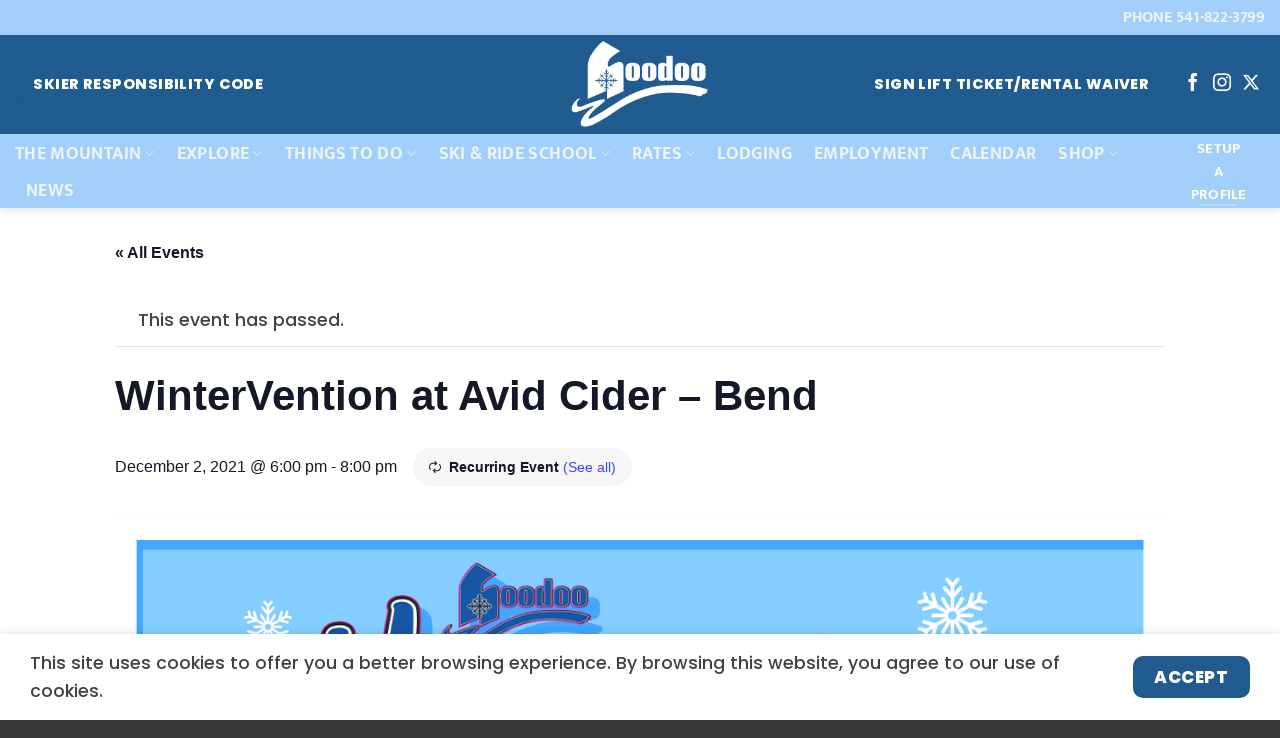

--- FILE ---
content_type: text/html; charset=UTF-8
request_url: https://skihoodoo.com/event/wintervention-at-avid-cider-bend-3/2022-01-13/
body_size: 25047
content:
<!DOCTYPE html>
<html lang="en-US" class="loading-site no-js">
<head>
	<meta charset="UTF-8" />
	<link rel="profile" href="https://gmpg.org/xfn/11" />
	<link rel="pingback" href="https://hoodoo.com/xmlrpc.php" />

	<script>(function(html){html.className = html.className.replace(/\bno-js\b/,'js')})(document.documentElement);</script>
<link rel='stylesheet' id='tribe-events-views-v2-bootstrap-datepicker-styles-css' href='https://hoodoo.com/wp-content/plugins/the-events-calendar/vendor/bootstrap-datepicker/css/bootstrap-datepicker.standalone.min.css?ver=6.13.2.1' type='text/css' media='all' />
<link rel='stylesheet' id='tec-variables-skeleton-css' href='https://hoodoo.com/wp-content/plugins/the-events-calendar/common/build/css/variables-skeleton.css?ver=6.8.0.1' type='text/css' media='all' />
<link rel='stylesheet' id='tribe-common-skeleton-style-css' href='https://hoodoo.com/wp-content/plugins/the-events-calendar/common/build/css/common-skeleton.css?ver=6.8.0.1' type='text/css' media='all' />
<link rel='stylesheet' id='tribe-tooltipster-css-css' href='https://hoodoo.com/wp-content/plugins/the-events-calendar/common/vendor/tooltipster/tooltipster.bundle.min.css?ver=6.8.0.1' type='text/css' media='all' />
<link rel='stylesheet' id='tribe-events-views-v2-skeleton-css' href='https://hoodoo.com/wp-content/plugins/the-events-calendar/build/css/views-skeleton.css?ver=6.13.2.1' type='text/css' media='all' />
<link rel='stylesheet' id='tec-variables-full-css' href='https://hoodoo.com/wp-content/plugins/the-events-calendar/common/build/css/variables-full.css?ver=6.8.0.1' type='text/css' media='all' />
<link rel='stylesheet' id='tribe-common-full-style-css' href='https://hoodoo.com/wp-content/plugins/the-events-calendar/common/build/css/common-full.css?ver=6.8.0.1' type='text/css' media='all' />
<link rel='stylesheet' id='tribe-events-views-v2-full-css' href='https://hoodoo.com/wp-content/plugins/the-events-calendar/build/css/views-full.css?ver=6.13.2.1' type='text/css' media='all' />
<link rel='stylesheet' id='tribe-events-views-v2-print-css' href='https://hoodoo.com/wp-content/plugins/the-events-calendar/build/css/views-print.css?ver=6.13.2.1' type='text/css' media='print' />
<link rel='stylesheet' id='tribe-events-pro-views-v2-print-css' href='https://hoodoo.com/wp-content/plugins/events-calendar-pro/build/css/views-print.css?ver=7.6.0.1' type='text/css' media='print' />
<meta name='robots' content='index, follow, max-image-preview:large, max-snippet:-1, max-video-preview:-1' />
	<style>img:is([sizes="auto" i], [sizes^="auto," i]) { contain-intrinsic-size: 3000px 1500px }</style>
	<meta name="viewport" content="width=device-width, initial-scale=1" />
	<!-- This site is optimized with the Yoast SEO plugin v25.3.1 - https://yoast.com/wordpress/plugins/seo/ -->
	<title>WinterVention at Avid Cider - Bend - Hoodoo Ski Area</title>
	<link rel="canonical" href="https://hoodoo.com/event/wintervention-at-avid-cider-bend-3/" />
	<meta property="og:locale" content="en_US" />
	<meta property="og:type" content="article" />
	<meta property="og:title" content="WinterVention at Avid Cider - Bend - Hoodoo Ski Area" />
	<meta property="og:description" content="Hoodoo is dumping over $50,000 in prizes including Lift Tickets, Lodging, Skis, Snowboards, Gear, Goods and more!!! Fine Print: No Purchase Necessary. Free Event. All Ages Welcome! Thanks to our [...]" />
	<meta property="og:url" content="https://hoodoo.com/event/wintervention-at-avid-cider-bend-3/" />
	<meta property="og:site_name" content="Hoodoo Ski Area" />
	<meta name="twitter:card" content="summary_large_image" />
	<script type="application/ld+json" class="yoast-schema-graph">{"@context":"https://schema.org","@graph":[{"@type":"WebPage","@id":"https://hoodoo.com/event/wintervention-at-avid-cider-bend-3/","url":"https://hoodoo.com/event/wintervention-at-avid-cider-bend-3/","name":"WinterVention at Avid Cider - Bend - Hoodoo Ski Area","isPartOf":{"@id":"https://hoodoo.com/#website"},"primaryImageOfPage":{"@id":"https://hoodoo.com/event/wintervention-at-avid-cider-bend-3/#primaryimage"},"image":{"@id":"https://hoodoo.com/event/wintervention-at-avid-cider-bend-3/#primaryimage"},"thumbnailUrl":"https://hoodoo.com/wp-content/uploads/2021/11/Wintervention-2021-Facebook.png","datePublished":"2021-11-29T19:41:21+00:00","breadcrumb":{"@id":"https://hoodoo.com/event/wintervention-at-avid-cider-bend-3/#breadcrumb"},"inLanguage":"en-US","potentialAction":[{"@type":"ReadAction","target":["https://hoodoo.com/event/wintervention-at-avid-cider-bend-3/"]}]},{"@type":"ImageObject","inLanguage":"en-US","@id":"https://hoodoo.com/event/wintervention-at-avid-cider-bend-3/#primaryimage","url":"https://hoodoo.com/wp-content/uploads/2021/11/Wintervention-2021-Facebook.png","contentUrl":"https://hoodoo.com/wp-content/uploads/2021/11/Wintervention-2021-Facebook.png","width":1200,"height":628},{"@type":"BreadcrumbList","@id":"https://hoodoo.com/event/wintervention-at-avid-cider-bend-3/#breadcrumb","itemListElement":[{"@type":"ListItem","position":1,"name":"Home","item":"https://hoodoo.com/"},{"@type":"ListItem","position":2,"name":"Events","item":"https://hoodoo.com/events/"},{"@type":"ListItem","position":3,"name":"WinterVention at Avid Cider &#8211; Bend"}]},{"@type":"WebSite","@id":"https://hoodoo.com/#website","url":"https://hoodoo.com/","name":"Hoodoo Ski Area","description":"Central Oregon’s original ski area and your destination for family-friendly fun in your backyard!","potentialAction":[{"@type":"SearchAction","target":{"@type":"EntryPoint","urlTemplate":"https://hoodoo.com/?s={search_term_string}"},"query-input":{"@type":"PropertyValueSpecification","valueRequired":true,"valueName":"search_term_string"}}],"inLanguage":"en-US"},{"@type":"Event","name":"WinterVention at Avid Cider &#8211; Bend","description":"Hoodoo is dumping over $50,000 in prizes including Lift Tickets, Lodging, Skis, Snowboards, Gear, Goods and more!!! Fine Print: No Purchase Necessary. Free Event. All Ages Welcome! Thanks to our [...]","image":{"@id":"https://hoodoo.com/event/wintervention-at-avid-cider-bend-3/2021-12-02/#primaryimage"},"url":"https://hoodoo.com/event/wintervention-at-avid-cider-bend-3/2021-12-02/","eventAttendanceMode":"https://schema.org/OfflineEventAttendanceMode","eventStatus":"https://schema.org/EventScheduled","startDate":"2021-12-02T18:00:00-08:00","endDate":"2021-12-02T20:00:00-08:00","location":{"@type":"Place","name":"Avid Cider Co.","description":"","url":"https://hoodoo.com/venue/avid-cider-co/","address":{"@type":"PostalAddress","streetAddress":"550 SW Industrial Way","addressLocality":"Bend","addressRegion":"OR","postalCode":"97702","addressCountry":"United States"},"telephone":"541-706-9240","sameAs":"avidcider.com"},"@id":"https://hoodoo.com/event/wintervention-at-avid-cider-bend-3/2021-12-02/#event","mainEntityOfPage":{"@id":"https://hoodoo.com/event/wintervention-at-avid-cider-bend-3/"}}]}</script>
	<!-- / Yoast SEO plugin. -->


<link rel='dns-prefetch' href='//hoodoo18.wpengine.com' />
<link rel='dns-prefetch' href='//connect.facebook.net' />
<link rel='dns-prefetch' href='//hoodoo.com' />
<link rel='prefetch' href='https://hoodoo.com/wp-content/themes/flatsome/assets/js/flatsome.js?ver=e1ad26bd5672989785e1' />
<link rel='prefetch' href='https://hoodoo.com/wp-content/themes/flatsome/assets/js/chunk.slider.js?ver=3.19.14' />
<link rel='prefetch' href='https://hoodoo.com/wp-content/themes/flatsome/assets/js/chunk.popups.js?ver=3.19.14' />
<link rel='prefetch' href='https://hoodoo.com/wp-content/themes/flatsome/assets/js/chunk.tooltips.js?ver=3.19.14' />
<link rel="alternate" type="application/rss+xml" title="Hoodoo Ski Area &raquo; Feed" href="https://hoodoo.com/feed/" />
<link rel="alternate" type="text/calendar" title="Hoodoo Ski Area &raquo; iCal Feed" href="https://hoodoo.com/events/?ical=1" />
<script type="text/javascript">
/* <![CDATA[ */
window._wpemojiSettings = {"baseUrl":"https:\/\/s.w.org\/images\/core\/emoji\/16.0.1\/72x72\/","ext":".png","svgUrl":"https:\/\/s.w.org\/images\/core\/emoji\/16.0.1\/svg\/","svgExt":".svg","source":{"concatemoji":"https:\/\/hoodoo.com\/wp-includes\/js\/wp-emoji-release.min.js?ver=6.8.3"}};
/*! This file is auto-generated */
!function(s,n){var o,i,e;function c(e){try{var t={supportTests:e,timestamp:(new Date).valueOf()};sessionStorage.setItem(o,JSON.stringify(t))}catch(e){}}function p(e,t,n){e.clearRect(0,0,e.canvas.width,e.canvas.height),e.fillText(t,0,0);var t=new Uint32Array(e.getImageData(0,0,e.canvas.width,e.canvas.height).data),a=(e.clearRect(0,0,e.canvas.width,e.canvas.height),e.fillText(n,0,0),new Uint32Array(e.getImageData(0,0,e.canvas.width,e.canvas.height).data));return t.every(function(e,t){return e===a[t]})}function u(e,t){e.clearRect(0,0,e.canvas.width,e.canvas.height),e.fillText(t,0,0);for(var n=e.getImageData(16,16,1,1),a=0;a<n.data.length;a++)if(0!==n.data[a])return!1;return!0}function f(e,t,n,a){switch(t){case"flag":return n(e,"\ud83c\udff3\ufe0f\u200d\u26a7\ufe0f","\ud83c\udff3\ufe0f\u200b\u26a7\ufe0f")?!1:!n(e,"\ud83c\udde8\ud83c\uddf6","\ud83c\udde8\u200b\ud83c\uddf6")&&!n(e,"\ud83c\udff4\udb40\udc67\udb40\udc62\udb40\udc65\udb40\udc6e\udb40\udc67\udb40\udc7f","\ud83c\udff4\u200b\udb40\udc67\u200b\udb40\udc62\u200b\udb40\udc65\u200b\udb40\udc6e\u200b\udb40\udc67\u200b\udb40\udc7f");case"emoji":return!a(e,"\ud83e\udedf")}return!1}function g(e,t,n,a){var r="undefined"!=typeof WorkerGlobalScope&&self instanceof WorkerGlobalScope?new OffscreenCanvas(300,150):s.createElement("canvas"),o=r.getContext("2d",{willReadFrequently:!0}),i=(o.textBaseline="top",o.font="600 32px Arial",{});return e.forEach(function(e){i[e]=t(o,e,n,a)}),i}function t(e){var t=s.createElement("script");t.src=e,t.defer=!0,s.head.appendChild(t)}"undefined"!=typeof Promise&&(o="wpEmojiSettingsSupports",i=["flag","emoji"],n.supports={everything:!0,everythingExceptFlag:!0},e=new Promise(function(e){s.addEventListener("DOMContentLoaded",e,{once:!0})}),new Promise(function(t){var n=function(){try{var e=JSON.parse(sessionStorage.getItem(o));if("object"==typeof e&&"number"==typeof e.timestamp&&(new Date).valueOf()<e.timestamp+604800&&"object"==typeof e.supportTests)return e.supportTests}catch(e){}return null}();if(!n){if("undefined"!=typeof Worker&&"undefined"!=typeof OffscreenCanvas&&"undefined"!=typeof URL&&URL.createObjectURL&&"undefined"!=typeof Blob)try{var e="postMessage("+g.toString()+"("+[JSON.stringify(i),f.toString(),p.toString(),u.toString()].join(",")+"));",a=new Blob([e],{type:"text/javascript"}),r=new Worker(URL.createObjectURL(a),{name:"wpTestEmojiSupports"});return void(r.onmessage=function(e){c(n=e.data),r.terminate(),t(n)})}catch(e){}c(n=g(i,f,p,u))}t(n)}).then(function(e){for(var t in e)n.supports[t]=e[t],n.supports.everything=n.supports.everything&&n.supports[t],"flag"!==t&&(n.supports.everythingExceptFlag=n.supports.everythingExceptFlag&&n.supports[t]);n.supports.everythingExceptFlag=n.supports.everythingExceptFlag&&!n.supports.flag,n.DOMReady=!1,n.readyCallback=function(){n.DOMReady=!0}}).then(function(){return e}).then(function(){var e;n.supports.everything||(n.readyCallback(),(e=n.source||{}).concatemoji?t(e.concatemoji):e.wpemoji&&e.twemoji&&(t(e.twemoji),t(e.wpemoji)))}))}((window,document),window._wpemojiSettings);
/* ]]> */
</script>
<link rel='stylesheet' id='tribe-events-full-pro-calendar-style-css' href='https://hoodoo.com/wp-content/plugins/events-calendar-pro/build/css/tribe-events-pro-full.css?ver=7.6.0.1' type='text/css' media='all' />
<link rel='stylesheet' id='tribe-events-virtual-skeleton-css' href='https://hoodoo.com/wp-content/plugins/events-calendar-pro/build/css/events-virtual-skeleton.css?ver=7.6.0.1' type='text/css' media='all' />
<link rel='stylesheet' id='tribe-events-virtual-full-css' href='https://hoodoo.com/wp-content/plugins/events-calendar-pro/build/css/events-virtual-full.css?ver=7.6.0.1' type='text/css' media='all' />
<link rel='stylesheet' id='tribe-events-virtual-single-skeleton-css' href='https://hoodoo.com/wp-content/plugins/events-calendar-pro/build/css/events-virtual-single-skeleton.css?ver=7.6.0.1' type='text/css' media='all' />
<link rel='stylesheet' id='tribe-events-virtual-single-full-css' href='https://hoodoo.com/wp-content/plugins/events-calendar-pro/build/css/events-virtual-single-full.css?ver=7.6.0.1' type='text/css' media='all' />
<link rel='stylesheet' id='tec-events-pro-single-css' href='https://hoodoo.com/wp-content/plugins/events-calendar-pro/build/css/events-single.css?ver=7.6.0.1' type='text/css' media='all' />
<link rel='stylesheet' id='tribe-events-calendar-pro-style-css' href='https://hoodoo.com/wp-content/plugins/events-calendar-pro/build/css/tribe-events-pro-full.css?ver=7.6.0.1' type='text/css' media='all' />
<link rel='stylesheet' id='tribe-events-pro-mini-calendar-block-styles-css' href='https://hoodoo.com/wp-content/plugins/events-calendar-pro/build/css/tribe-events-pro-mini-calendar-block.css?ver=7.6.0.1' type='text/css' media='all' />
<link rel='stylesheet' id='tribe-events-v2-single-skeleton-css' href='https://hoodoo.com/wp-content/plugins/the-events-calendar/build/css/tribe-events-single-skeleton.css?ver=6.13.2.1' type='text/css' media='all' />
<link rel='stylesheet' id='tribe-events-v2-single-skeleton-full-css' href='https://hoodoo.com/wp-content/plugins/the-events-calendar/build/css/tribe-events-single-full.css?ver=6.13.2.1' type='text/css' media='all' />
<link rel='stylesheet' id='tribe-events-virtual-single-v2-skeleton-css' href='https://hoodoo.com/wp-content/plugins/events-calendar-pro/build/css/events-virtual-single-v2-skeleton.css?ver=7.6.0.1' type='text/css' media='all' />
<link rel='stylesheet' id='tribe-events-virtual-single-v2-full-css' href='https://hoodoo.com/wp-content/plugins/events-calendar-pro/build/css/events-virtual-single-v2-full.css?ver=7.6.0.1' type='text/css' media='all' />
<link rel='stylesheet' id='tribe-events-v2-virtual-single-block-css' href='https://hoodoo.com/wp-content/plugins/events-calendar-pro/build/css/events-virtual-single-block.css?ver=7.6.0.1' type='text/css' media='all' />
<style id='wp-emoji-styles-inline-css' type='text/css'>

	img.wp-smiley, img.emoji {
		display: inline !important;
		border: none !important;
		box-shadow: none !important;
		height: 1em !important;
		width: 1em !important;
		margin: 0 0.07em !important;
		vertical-align: -0.1em !important;
		background: none !important;
		padding: 0 !important;
	}
</style>
<link rel='stylesheet' id='tribe-events-v2-single-blocks-css' href='https://hoodoo.com/wp-content/plugins/the-events-calendar/build/css/tribe-events-single-blocks.css?ver=6.13.2.1' type='text/css' media='all' />
<link rel='stylesheet' id='font-awesome-css' href='https://hoodoo.com/wp-content/plugins/import-eventbrite-events/assets/css/font-awesome.min.css?ver=1.7.7' type='text/css' media='all' />
<link rel='stylesheet' id='import-eventbrite-events-front-css' href='https://hoodoo.com/wp-content/plugins/import-eventbrite-events/assets/css/import-eventbrite-events.css?ver=1.7.7' type='text/css' media='all' />
<link rel='stylesheet' id='import-eventbrite-events-front-style2-css' href='https://hoodoo.com/wp-content/plugins/import-eventbrite-events/assets/css/grid-style2.css?ver=1.7.7' type='text/css' media='all' />
<link rel='stylesheet' id='tribe-events-block-event-venue-css' href='https://hoodoo.com/wp-content/plugins/the-events-calendar/build/event-venue/frontend.css?ver=6.13.2.1' type='text/css' media='all' />
<link rel='stylesheet' id='tablepress-default-css' href='https://hoodoo.com/wp-content/plugins/tablepress/css/build/default.css?ver=3.1.3' type='text/css' media='all' />
<link rel='stylesheet' id='flatsome-main-css' href='https://hoodoo.com/wp-content/themes/flatsome/assets/css/flatsome.css?ver=3.19.14' type='text/css' media='all' />
<style id='flatsome-main-inline-css' type='text/css'>
@font-face {
				font-family: "fl-icons";
				font-display: block;
				src: url(https://hoodoo.com/wp-content/themes/flatsome/assets/css/icons/fl-icons.eot?v=3.19.14);
				src:
					url(https://hoodoo.com/wp-content/themes/flatsome/assets/css/icons/fl-icons.eot#iefix?v=3.19.14) format("embedded-opentype"),
					url(https://hoodoo.com/wp-content/themes/flatsome/assets/css/icons/fl-icons.woff2?v=3.19.14) format("woff2"),
					url(https://hoodoo.com/wp-content/themes/flatsome/assets/css/icons/fl-icons.ttf?v=3.19.14) format("truetype"),
					url(https://hoodoo.com/wp-content/themes/flatsome/assets/css/icons/fl-icons.woff?v=3.19.14) format("woff"),
					url(https://hoodoo.com/wp-content/themes/flatsome/assets/css/icons/fl-icons.svg?v=3.19.14#fl-icons) format("svg");
			}
</style>
<link rel='stylesheet' id='flatsome-style-css' href='https://hoodoo.com/wp-content/themes/hoodoo-ski-resort-child-theme/style.css?ver=3.0' type='text/css' media='all' />
<script type="text/javascript" src="https://hoodoo18.wpengine.com/wp-content/themes/hoodoo-ski-resort-child-theme/custom-javascript.js" id="my-script-js"></script>
<script type="text/javascript" src="https://hoodoo.com/wp-includes/js/jquery/jquery.min.js?ver=3.7.1" id="jquery-core-js"></script>
<script type="text/javascript" src="https://hoodoo.com/wp-includes/js/jquery/jquery-migrate.min.js?ver=3.4.1" id="jquery-migrate-js"></script>
<script type="text/javascript" src="https://hoodoo.com/wp-content/plugins/the-events-calendar/common/build/js/tribe-common.js?ver=9c44e11f3503a33e9540" id="tribe-common-js"></script>
<script type="text/javascript" src="https://hoodoo.com/wp-content/plugins/the-events-calendar/build/js/views/breakpoints.js?ver=4208de2df2852e0b91ec" id="tribe-events-views-v2-breakpoints-js"></script>
<link rel="https://api.w.org/" href="https://hoodoo.com/wp-json/" /><link rel="alternate" title="JSON" type="application/json" href="https://hoodoo.com/wp-json/wp/v2/tribe_events/7688" /><link rel="EditURI" type="application/rsd+xml" title="RSD" href="https://hoodoo.com/xmlrpc.php?rsd" />
<link rel='shortlink' href='https://hoodoo.com/?p=7688' />
<link rel="alternate" title="oEmbed (JSON)" type="application/json+oembed" href="https://hoodoo.com/wp-json/oembed/1.0/embed?url=https%3A%2F%2Fhoodoo.com%2Fevent%2Fwintervention-at-avid-cider-bend-3%2F2021-12-02%2F" />
<link rel="alternate" title="oEmbed (XML)" type="text/xml+oembed" href="https://hoodoo.com/wp-json/oembed/1.0/embed?url=https%3A%2F%2Fhoodoo.com%2Fevent%2Fwintervention-at-avid-cider-bend-3%2F2021-12-02%2F&#038;format=xml" />
<meta name="tec-api-version" content="v1"><meta name="tec-api-origin" content="https://hoodoo.com"><link rel="alternate" href="https://hoodoo.com/wp-json/tribe/events/v1/events/7688" /><!-- Global site tag (gtag.js) - Google Analytics -->
<script async src="https://www.googletagmanager.com/gtag/js?id=UA-7545831-9"></script>
<script>
  window.dataLayer = window.dataLayer || [];
  function gtag(){dataLayer.push(arguments);}
  gtag('js', new Date());

  gtag('config', 'UA-7545831-9');
gtag('config', 'G-59R4NZBM45');
</script>
<link rel="icon" href="https://hoodoo.com/wp-content/uploads/2022/10/cropped-Hoodoo-H-Favicon-Blue-32x32.png" sizes="32x32" />
<link rel="icon" href="https://hoodoo.com/wp-content/uploads/2022/10/cropped-Hoodoo-H-Favicon-Blue-192x192.png" sizes="192x192" />
<link rel="apple-touch-icon" href="https://hoodoo.com/wp-content/uploads/2022/10/cropped-Hoodoo-H-Favicon-Blue-180x180.png" />
<meta name="msapplication-TileImage" content="https://hoodoo.com/wp-content/uploads/2022/10/cropped-Hoodoo-H-Favicon-Blue-270x270.png" />
<style id="custom-css" type="text/css">:root {--primary-color: #215c91;--fs-color-primary: #215c91;--fs-color-secondary: #a2cefa;--fs-color-success: #32bddc;--fs-color-alert: #2762e1;--fs-experimental-link-color: #215c91;--fs-experimental-link-color-hover: #32bddc;}.tooltipster-base {--tooltip-color: #fff;--tooltip-bg-color: #000;}.off-canvas-right .mfp-content, .off-canvas-left .mfp-content {--drawer-width: 300px;}.header-main{height: 99px}#logo img{max-height: 99px}#logo{width:349px;}.header-bottom{min-height: 35px}.header-top{min-height: 35px}.transparent .header-main{height: 110px}.transparent #logo img{max-height: 110px}.has-transparent + .page-title:first-of-type,.has-transparent + #main > .page-title,.has-transparent + #main > div > .page-title,.has-transparent + #main .page-header-wrapper:first-of-type .page-title{padding-top: 190px;}.transparent .header-wrapper{background-color: rgba(36,86,173,0.44)!important;}.transparent .top-divider{display: none;}.header.show-on-scroll,.stuck .header-main{height:70px!important}.stuck #logo img{max-height: 70px!important}.header-bg-color {background-color: #215c91}.header-bottom {background-color: #a2cefa}.header-main .nav > li > a{line-height: 16px }.stuck .header-main .nav > li > a{line-height: 50px }.header-bottom-nav > li > a{line-height: 15px }@media (max-width: 549px) {.header-main{height: 70px}#logo img{max-height: 70px}}.nav-dropdown-has-arrow.nav-dropdown-has-border li.has-dropdown:before{border-bottom-color: #a2cefa;}.nav .nav-dropdown{border-color: #a2cefa }.nav-dropdown{font-size:120%}.nav-dropdown-has-arrow li.has-dropdown:after{border-bottom-color: #215c91;}.nav .nav-dropdown{background-color: #215c91}.header-top{background-color:#a2cefa!important;}body{color: #424242}body{font-size: 110%;}@media screen and (max-width: 549px){body{font-size: 100%;}}body{font-family: Poppins, sans-serif;}body {font-weight: 500;font-style: normal;}.nav > li > a {font-family: Mukta, sans-serif;}.mobile-sidebar-levels-2 .nav > li > ul > li > a {font-family: Mukta, sans-serif;}.nav > li > a,.mobile-sidebar-levels-2 .nav > li > ul > li > a {font-weight: 700;font-style: normal;}h1,h2,h3,h4,h5,h6,.heading-font, .off-canvas-center .nav-sidebar.nav-vertical > li > a{font-family: Poppins, sans-serif;}h1,h2,h3,h4,h5,h6,.heading-font,.banner h1,.banner h2 {font-weight: 800;font-style: normal;}.alt-font{font-family: Poppins, sans-serif;}.alt-font {font-weight: 800!important;font-style: normal!important;}.header:not(.transparent) .header-bottom-nav.nav > li > a:hover,.header:not(.transparent) .header-bottom-nav.nav > li.active > a,.header:not(.transparent) .header-bottom-nav.nav > li.current > a,.header:not(.transparent) .header-bottom-nav.nav > li > a.active,.header:not(.transparent) .header-bottom-nav.nav > li > a.current{color: #215c91;}.header-bottom-nav.nav-line-bottom > li > a:before,.header-bottom-nav.nav-line-grow > li > a:before,.header-bottom-nav.nav-line > li > a:before,.header-bottom-nav.nav-box > li > a:hover,.header-bottom-nav.nav-box > li.active > a,.header-bottom-nav.nav-pills > li > a:hover,.header-bottom-nav.nav-pills > li.active > a{color:#FFF!important;background-color: #215c91;}input[type='submit'], input[type="button"], button:not(.icon), .button:not(.icon){border-radius: 10px!important}.footer-1{background-color: #383838}.absolute-footer, html{background-color: #383838}.nav-vertical-fly-out > li + li {border-top-width: 1px; border-top-style: solid;}.label-new.menu-item > a:after{content:"New";}.label-hot.menu-item > a:after{content:"Hot";}.label-sale.menu-item > a:after{content:"Sale";}.label-popular.menu-item > a:after{content:"Popular";}</style><style id="kirki-inline-styles">/* devanagari */
@font-face {
  font-family: 'Poppins';
  font-style: normal;
  font-weight: 500;
  font-display: swap;
  src: url(https://hoodoo.com/wp-content/fonts/poppins/pxiByp8kv8JHgFVrLGT9Z11lFc-K.woff2) format('woff2');
  unicode-range: U+0900-097F, U+1CD0-1CF9, U+200C-200D, U+20A8, U+20B9, U+20F0, U+25CC, U+A830-A839, U+A8E0-A8FF, U+11B00-11B09;
}
/* latin-ext */
@font-face {
  font-family: 'Poppins';
  font-style: normal;
  font-weight: 500;
  font-display: swap;
  src: url(https://hoodoo.com/wp-content/fonts/poppins/pxiByp8kv8JHgFVrLGT9Z1JlFc-K.woff2) format('woff2');
  unicode-range: U+0100-02BA, U+02BD-02C5, U+02C7-02CC, U+02CE-02D7, U+02DD-02FF, U+0304, U+0308, U+0329, U+1D00-1DBF, U+1E00-1E9F, U+1EF2-1EFF, U+2020, U+20A0-20AB, U+20AD-20C0, U+2113, U+2C60-2C7F, U+A720-A7FF;
}
/* latin */
@font-face {
  font-family: 'Poppins';
  font-style: normal;
  font-weight: 500;
  font-display: swap;
  src: url(https://hoodoo.com/wp-content/fonts/poppins/pxiByp8kv8JHgFVrLGT9Z1xlFQ.woff2) format('woff2');
  unicode-range: U+0000-00FF, U+0131, U+0152-0153, U+02BB-02BC, U+02C6, U+02DA, U+02DC, U+0304, U+0308, U+0329, U+2000-206F, U+20AC, U+2122, U+2191, U+2193, U+2212, U+2215, U+FEFF, U+FFFD;
}
/* devanagari */
@font-face {
  font-family: 'Poppins';
  font-style: normal;
  font-weight: 800;
  font-display: swap;
  src: url(https://hoodoo.com/wp-content/fonts/poppins/pxiByp8kv8JHgFVrLDD4Z11lFc-K.woff2) format('woff2');
  unicode-range: U+0900-097F, U+1CD0-1CF9, U+200C-200D, U+20A8, U+20B9, U+20F0, U+25CC, U+A830-A839, U+A8E0-A8FF, U+11B00-11B09;
}
/* latin-ext */
@font-face {
  font-family: 'Poppins';
  font-style: normal;
  font-weight: 800;
  font-display: swap;
  src: url(https://hoodoo.com/wp-content/fonts/poppins/pxiByp8kv8JHgFVrLDD4Z1JlFc-K.woff2) format('woff2');
  unicode-range: U+0100-02BA, U+02BD-02C5, U+02C7-02CC, U+02CE-02D7, U+02DD-02FF, U+0304, U+0308, U+0329, U+1D00-1DBF, U+1E00-1E9F, U+1EF2-1EFF, U+2020, U+20A0-20AB, U+20AD-20C0, U+2113, U+2C60-2C7F, U+A720-A7FF;
}
/* latin */
@font-face {
  font-family: 'Poppins';
  font-style: normal;
  font-weight: 800;
  font-display: swap;
  src: url(https://hoodoo.com/wp-content/fonts/poppins/pxiByp8kv8JHgFVrLDD4Z1xlFQ.woff2) format('woff2');
  unicode-range: U+0000-00FF, U+0131, U+0152-0153, U+02BB-02BC, U+02C6, U+02DA, U+02DC, U+0304, U+0308, U+0329, U+2000-206F, U+20AC, U+2122, U+2191, U+2193, U+2212, U+2215, U+FEFF, U+FFFD;
}/* devanagari */
@font-face {
  font-family: 'Mukta';
  font-style: normal;
  font-weight: 700;
  font-display: swap;
  src: url(https://hoodoo.com/wp-content/fonts/mukta/iJWHBXyXfDDVXbF6iGmc8WDm7Q.woff2) format('woff2');
  unicode-range: U+0900-097F, U+1CD0-1CF9, U+200C-200D, U+20A8, U+20B9, U+20F0, U+25CC, U+A830-A839, U+A8E0-A8FF, U+11B00-11B09;
}
/* latin-ext */
@font-face {
  font-family: 'Mukta';
  font-style: normal;
  font-weight: 700;
  font-display: swap;
  src: url(https://hoodoo.com/wp-content/fonts/mukta/iJWHBXyXfDDVXbF6iGmT8WDm7Q.woff2) format('woff2');
  unicode-range: U+0100-02BA, U+02BD-02C5, U+02C7-02CC, U+02CE-02D7, U+02DD-02FF, U+0304, U+0308, U+0329, U+1D00-1DBF, U+1E00-1E9F, U+1EF2-1EFF, U+2020, U+20A0-20AB, U+20AD-20C0, U+2113, U+2C60-2C7F, U+A720-A7FF;
}
/* latin */
@font-face {
  font-family: 'Mukta';
  font-style: normal;
  font-weight: 700;
  font-display: swap;
  src: url(https://hoodoo.com/wp-content/fonts/mukta/iJWHBXyXfDDVXbF6iGmd8WA.woff2) format('woff2');
  unicode-range: U+0000-00FF, U+0131, U+0152-0153, U+02BB-02BC, U+02C6, U+02DA, U+02DC, U+0304, U+0308, U+0329, U+2000-206F, U+20AC, U+2122, U+2191, U+2193, U+2212, U+2215, U+FEFF, U+FFFD;
}</style></head>

<body class="wp-singular tribe_events-template-default single single-tribe_events postid-7688 wp-theme-flatsome wp-child-theme-hoodoo-ski-resort-child-theme tribe-no-js page-template-hoodoo-ski-resort-child-theme tribe-filter-live header-shadow lightbox nav-dropdown-has-arrow nav-dropdown-has-border events-single tribe-events-style-full tribe-events-style-theme">


<a class="skip-link screen-reader-text" href="#main">Skip to content</a>

<div id="wrapper">

	
	<header id="header" class="header header-full-width has-sticky sticky-shrink">
		<div class="header-wrapper">
			<div id="top-bar" class="header-top hide-for-sticky nav-dark">
    <div class="flex-row container">
      <div class="flex-col hide-for-medium flex-left">
          <ul class="nav nav-left medium-nav-center nav-small  nav-divided">
                        </ul>
      </div>

      <div class="flex-col hide-for-medium flex-center">
          <ul class="nav nav-center nav-small  nav-divided">
                        </ul>
      </div>

      <div class="flex-col hide-for-medium flex-right">
         <ul class="nav top-bar-nav nav-right nav-small  nav-divided">
              <li class="html custom html_nav_position_text_top"><a href="tel:5418223799"><font size="3"><strong>PHONE 541-822-3799</strong></font></a></li>          </ul>
      </div>

            <div class="flex-col show-for-medium flex-grow">
          <ul class="nav nav-center nav-small mobile-nav  nav-divided">
              <li class="html header-button-1">
	<div class="header-button">
		<a href="/know-the-code/" class="button primary is-medium"  style="border-radius:10px;">
		<span>Skier Responsibility Code</span>
	</a>
	</div>
</li>
<li class="html header-button-2">
	<div class="header-button">
		<a href="https://apps.1risk.cloud/1waiverKioskv3/?a=aHR0cHM6Ly9teS4xcmlzay5uZXQvaG9vZG9vYXBpfDk4MDYzZjk4MGZiYjRhZGNiODBjZDJiZGVkMjllYjUyfDk=" target="_blank" class="button primary" rel="noopener"  style="border-radius:10px;">
		<span>Sign Lift Ticket/Rental Waiver</span>
	</a>
	</div>
</li>
          </ul>
      </div>
      
    </div>
</div>
<div id="masthead" class="header-main show-logo-center nav-dark">
      <div class="header-inner flex-row container logo-center medium-logo-center" role="navigation">

          <!-- Logo -->
          <div id="logo" class="flex-col logo">
            
<!-- Header logo -->
<a href="https://hoodoo.com/" title="Hoodoo Ski Area - Central Oregon’s original ski area and your destination for family-friendly fun in your backyard!" rel="home">
		<img width="495" height="319" src="https://hoodoo.com/wp-content/uploads/2022/10/Hoodoo-Ski-Logo-Blue-NO-BG.png" class="header_logo header-logo" alt="Hoodoo Ski Area"/><img  width="968" height="644" src="https://hoodoo.com/wp-content/uploads/2022/10/Hoodoo-Ski-Logo-White-NO-BG.png" class="header-logo-dark" alt="Hoodoo Ski Area"/></a>
          </div>

          <!-- Mobile Left Elements -->
          <div class="flex-col show-for-medium flex-left">
            <ul class="mobile-nav nav nav-left ">
              <li class="nav-icon has-icon">
  		<a href="#" data-open="#main-menu" data-pos="left" data-bg="main-menu-overlay" data-color="dark" class="is-small" aria-label="Menu" aria-controls="main-menu" aria-expanded="false">

		  <i class="icon-menu" ></i>
		  <span class="menu-title uppercase hide-for-small">Menu</span>		</a>
	</li>
            </ul>
          </div>

          <!-- Left Elements -->
          <div class="flex-col hide-for-medium flex-left
            ">
            <ul class="header-nav header-nav-main nav nav-left  nav-size-xlarge nav-spacing-large nav-uppercase" >
              <li class="html header-button-1">
	<div class="header-button">
		<a href="/know-the-code/" class="button primary is-medium"  style="border-radius:10px;">
		<span>Skier Responsibility Code</span>
	</a>
	</div>
</li>
            </ul>
          </div>

          <!-- Right Elements -->
          <div class="flex-col hide-for-medium flex-right">
            <ul class="header-nav header-nav-main nav nav-right  nav-size-xlarge nav-spacing-large nav-uppercase">
              <li class="html header-button-2">
	<div class="header-button">
		<a href="https://apps.1risk.cloud/1waiverKioskv3/?a=aHR0cHM6Ly9teS4xcmlzay5uZXQvaG9vZG9vYXBpfDk4MDYzZjk4MGZiYjRhZGNiODBjZDJiZGVkMjllYjUyfDk=" target="_blank" class="button primary" rel="noopener"  style="border-radius:10px;">
		<span>Sign Lift Ticket/Rental Waiver</span>
	</a>
	</div>
</li>
<li class="html header-social-icons ml-0">
	<div class="social-icons follow-icons" ><a href="https://www.facebook.com/HoodooRecreation/" target="_blank" data-label="Facebook" class="icon plain facebook tooltip" title="Follow on Facebook" aria-label="Follow on Facebook" rel="noopener nofollow" ><i class="icon-facebook" ></i></a><a href="https://www.instagram.com/skihoodoo/" target="_blank" data-label="Instagram" class="icon plain instagram tooltip" title="Follow on Instagram" aria-label="Follow on Instagram" rel="noopener nofollow" ><i class="icon-instagram" ></i></a><a href="https://x.com/HoodooSki" data-label="X" target="_blank" class="icon plain x tooltip" title="Follow on X" aria-label="Follow on X" rel="noopener nofollow" ><i class="icon-x" ></i></a></div></li>
            </ul>
          </div>

          <!-- Mobile Right Elements -->
          <div class="flex-col show-for-medium flex-right">
            <ul class="mobile-nav nav nav-right ">
                          </ul>
          </div>

      </div>

            <div class="container"><div class="top-divider full-width"></div></div>
      </div>
<div id="wide-nav" class="header-bottom wide-nav nav-dark hide-for-medium">
    <div class="flex-row container">

                        <div class="flex-col hide-for-medium flex-left">
                <ul class="nav header-nav header-bottom-nav nav-left  nav-size-large nav-spacing-large nav-uppercase">
                    <li id="menu-item-4257" class="menu-item menu-item-type-post_type menu-item-object-page menu-item-has-children menu-item-4257 menu-item-design-default has-dropdown"><a href="https://hoodoo.com/the-mountain/" class="nav-top-link" aria-expanded="false" aria-haspopup="menu">The Mountain<i class="icon-angle-down" ></i></a>
<ul class="sub-menu nav-dropdown nav-dropdown-simple dark dropdown-uppercase">
	<li id="menu-item-4238" class="menu-item menu-item-type-post_type menu-item-object-page menu-item-4238"><a href="https://hoodoo.com/the-mountain/webcams/">Live Cams</a></li>
	<li id="menu-item-4287" class="menu-item menu-item-type-post_type menu-item-object-page menu-item-4287"><a href="https://hoodoo.com/the-mountain/mountain-lift-status/">Mountain &#038; Lift Status</a></li>
	<li id="menu-item-4235" class="menu-item menu-item-type-post_type menu-item-object-page menu-item-4235"><a href="https://hoodoo.com/the-mountain/mountain-conditions/">Mountain Conditions</a></li>
	<li id="menu-item-8865" class="menu-item menu-item-type-post_type menu-item-object-page menu-item-8865"><a href="https://hoodoo.com/the-mountain/weather-forecast/">Weather Forecast</a></li>
	<li id="menu-item-9032" class="menu-item menu-item-type-custom menu-item-object-custom menu-item-9032"><a href="/hours">Hours</a></li>
</ul>
</li>
<li id="menu-item-4221" class="menu-item menu-item-type-post_type menu-item-object-page menu-item-has-children menu-item-4221 menu-item-design-default has-dropdown"><a href="https://hoodoo.com/explore/" class="nav-top-link" aria-expanded="false" aria-haspopup="menu">Explore<i class="icon-angle-down" ></i></a>
<ul class="sub-menu nav-dropdown nav-dropdown-simple dark dropdown-uppercase">
	<li id="menu-item-4259" class="menu-item menu-item-type-post_type menu-item-object-page menu-item-4259"><a href="https://hoodoo.com/explore/trail-map/">Trail Map</a></li>
	<li id="menu-item-4244" class="menu-item menu-item-type-post_type menu-item-object-page menu-item-4244"><a href="https://hoodoo.com/explore/group-rates/">Group Events &#038; Discounts</a></li>
	<li id="menu-item-5559" class="menu-item menu-item-type-post_type menu-item-object-page menu-item-5559"><a href="https://hoodoo.com/explore/chuck/">Chuck’s Page</a></li>
</ul>
</li>
<li id="menu-item-4303" class="menu-item menu-item-type-post_type menu-item-object-page menu-item-has-children menu-item-4303 menu-item-design-default has-dropdown"><a href="https://hoodoo.com/things-to-do/" class="nav-top-link" aria-expanded="false" aria-haspopup="menu">Things To Do<i class="icon-angle-down" ></i></a>
<ul class="sub-menu nav-dropdown nav-dropdown-simple dark dropdown-uppercase">
	<li id="menu-item-4241" class="menu-item menu-item-type-post_type menu-item-object-page menu-item-4241"><a href="https://hoodoo.com/things-to-do/autobahn-tubing-park/">Autobahn Tubing Park</a></li>
	<li id="menu-item-4348" class="menu-item menu-item-type-post_type menu-item-object-page menu-item-4348"><a href="https://hoodoo.com/things-to-do/night-skiing/">Night Skiing</a></li>
	<li id="menu-item-4240" class="menu-item menu-item-type-post_type menu-item-object-page menu-item-4240"><a href="https://hoodoo.com/things-to-do/nordic-skiing/">Nordic Skiing</a></li>
	<li id="menu-item-5239" class="menu-item menu-item-type-post_type menu-item-object-page menu-item-5239"><a href="https://hoodoo.com/things-to-do/races/">Races</a></li>
	<li id="menu-item-9975" class="menu-item menu-item-type-post_type menu-item-object-page menu-item-9975"><a href="https://hoodoo.com/things-to-do/explore-sisters/">Explore Sisters</a></li>
</ul>
</li>
<li id="menu-item-4420" class="menu-item menu-item-type-post_type menu-item-object-page menu-item-has-children menu-item-4420 menu-item-design-default has-dropdown"><a href="https://hoodoo.com/ski-ride-school/" class="nav-top-link" aria-expanded="false" aria-haspopup="menu">Ski &#038; Ride School<i class="icon-angle-down" ></i></a>
<ul class="sub-menu nav-dropdown nav-dropdown-simple dark dropdown-uppercase">
	<li id="menu-item-8790" class="menu-item menu-item-type-custom menu-item-object-custom menu-item-8790"><a target="_blank" rel="noopener" href="https://skihoodoo.resortstore.net/en/catalogue/categories/10000-ski-ride-school_104/">Book a Lesson</a></li>
	<li id="menu-item-4422" class="menu-item menu-item-type-post_type menu-item-object-page menu-item-4422"><a href="https://hoodoo.com/ski-ride-school/lessons/">Lessons &#038; Programs</a></li>
	<li id="menu-item-10539" class="menu-item menu-item-type-post_type menu-item-object-page menu-item-10539"><a href="https://hoodoo.com/about-ski-ride-school/">About SRS</a></li>
	<li id="menu-item-10644" class="menu-item menu-item-type-post_type menu-item-object-page menu-item-10644"><a href="https://hoodoo.com/ski-ride-school/tips-for-a-great-day/">Ski &#038; Ride School FAQ’s</a></li>
	<li id="menu-item-10540" class="menu-item menu-item-type-post_type menu-item-object-page menu-item-10540"><a href="https://hoodoo.com/ski-ride-school-instructors/">Coaches</a></li>
</ul>
</li>
<li id="menu-item-4262" class="menu-item menu-item-type-post_type menu-item-object-page menu-item-has-children menu-item-4262 menu-item-design-default has-dropdown"><a href="https://hoodoo.com/rates/" class="nav-top-link" aria-expanded="false" aria-haspopup="menu">Rates<i class="icon-angle-down" ></i></a>
<ul class="sub-menu nav-dropdown nav-dropdown-simple dark dropdown-uppercase">
	<li id="menu-item-10580" class="menu-item menu-item-type-custom menu-item-object-custom menu-item-10580"><a target="_blank" rel="noopener" href="https://skihoodoo.resortstore.net/en/catalogue/category/10000-season-pass/10100-all-mountain_2/">Season Passes</a></li>
	<li id="menu-item-4578" class="menu-item menu-item-type-post_type menu-item-object-page menu-item-4578"><a href="https://hoodoo.com/rates/hoodoo-anycard-5-day-ticket-package/">AnyCard – 5 Lift Ticket Deal</a></li>
	<li id="menu-item-4245" class="menu-item menu-item-type-post_type menu-item-object-page menu-item-4245"><a href="https://hoodoo.com/rates/lift-tickets/">Lift Tickets</a></li>
	<li id="menu-item-4246" class="menu-item menu-item-type-post_type menu-item-object-page menu-item-4246"><a href="https://hoodoo.com/rates/rentals/">Rental Rates</a></li>
	<li id="menu-item-4247" class="menu-item menu-item-type-post_type menu-item-object-page menu-item-4247"><a href="https://hoodoo.com/rates/rv-rates/">RV Rates</a></li>
	<li id="menu-item-4317" class="menu-item menu-item-type-post_type menu-item-object-page menu-item-4317"><a href="https://hoodoo.com/rates/lift-ticket-deals/">Ticket Deals</a></li>
	<li id="menu-item-8782" class="menu-item menu-item-type-custom menu-item-object-custom menu-item-8782"><a target="_blank" rel="noopener" href="https://skihoodoo.resortstore.net/en/catalogue/category/60000-gift-certificates_143/">Gift Certificates</a></li>
	<li id="menu-item-5082" class="menu-item menu-item-type-post_type menu-item-object-page menu-item-5082"><a href="https://hoodoo.com/rates/indy-pass/">Indy Pass</a></li>
</ul>
</li>
<li id="menu-item-4264" class="menu-item menu-item-type-post_type menu-item-object-page menu-item-4264 menu-item-design-default"><a href="https://hoodoo.com/lodging/" class="nav-top-link">Lodging</a></li>
<li id="menu-item-4380" class="menu-item menu-item-type-post_type menu-item-object-page menu-item-4380 menu-item-design-default"><a href="https://hoodoo.com/employment/" class="nav-top-link">Employment</a></li>
<li id="menu-item-8428" class="menu-item menu-item-type-custom menu-item-object-custom menu-item-8428 menu-item-design-default"><a href="/events/" class="nav-top-link">Calendar</a></li>
<li id="menu-item-9241" class="menu-item menu-item-type-custom menu-item-object-custom menu-item-has-children menu-item-9241 menu-item-design-default has-dropdown"><a href="#" class="nav-top-link" aria-expanded="false" aria-haspopup="menu">Shop<i class="icon-angle-down" ></i></a>
<ul class="sub-menu nav-dropdown nav-dropdown-simple dark dropdown-uppercase">
	<li id="menu-item-9240" class="menu-item menu-item-type-post_type menu-item-object-page menu-item-9240"><a href="https://hoodoo.com/hillside-ski-sport/">Hillside Ski &#038; Sport</a></li>
	<li id="menu-item-8781" class="menu-item menu-item-type-custom menu-item-object-custom menu-item-8781"><a target="_blank" rel="noopener" href="https://skihoodoo.resortstore.net/en/catalogue/category/50000-anycard_137/">AnyCards</a></li>
	<li id="menu-item-10607" class="menu-item menu-item-type-custom menu-item-object-custom menu-item-10607"><a target="_blank" rel="noopener" href="https://skihoodoo.resortstore.net/en/catalogue/category/60000-gift-certificates_143/">Gift Certificates</a></li>
	<li id="menu-item-9484" class="menu-item menu-item-type-custom menu-item-object-custom menu-item-9484"><a href="https://centraloregondaily.com/hoodooperks/">Hoodoo Perks</a></li>
</ul>
</li>
<li id="menu-item-8426" class="menu-item menu-item-type-post_type menu-item-object-page current_page_parent menu-item-8426 menu-item-design-default"><a href="https://hoodoo.com/blog/" class="nav-top-link">News</a></li>
                </ul>
            </div>
            
            
                        <div class="flex-col hide-for-medium flex-right flex-grow">
              <ul class="nav header-nav header-bottom-nav nav-right  nav-size-large nav-spacing-large nav-uppercase">
                   <li class="html custom html_top_right_text"><a data-animate="bounceInUp" href="https://skihoodoo.resortstore.net/en/accounts/login/" target="_blank" class="button white is-underline" rel="noopener"  >
		<span>Setup a Profile</span>
	</a>
</li>              </ul>
            </div>
            
            
    </div>
</div>

<div class="header-bg-container fill"><div class="header-bg-image fill"></div><div class="header-bg-color fill"></div></div>		</div>
	</header>

	
	<main id="main" class="">
<div id="content" class="content-area page-wrapper" role="main">
	<div class="row row-main">
		<div class="large-12 col">
			<div class="col-inner">

				
									
						<section id="tribe-events"><div class="tribe-events-before-html"></div><span class="tribe-events-ajax-loading"><img class="tribe-events-spinner-medium" src="https://hoodoo.com/wp-content/plugins/the-events-calendar/src/resources/images/tribe-loading.gif" alt="Loading Events" /></span>
<div id="tribe-events-content" class="tribe-events-single">

	<p class="tribe-events-back">
		<a href="https://hoodoo.com/events/"> &laquo; All Events</a>
	</p>

	<!-- Notices -->
	<div class="tribe-events-notices"><ul><li>This event has passed.</li></ul></div>
	<h1 class="tribe-events-single-event-title">WinterVention at Avid Cider &#8211; Bend</h1>
	<div class="tribe-events-schedule tribe-clearfix">
		<h2><span class="tribe-event-date-start">December 2, 2021 @ 6:00 pm</span> - <span class="tribe-event-time">8:00 pm</span></h2><div class="recurringinfo"><div class="event-is-recurring"><span class="tribe-events-divider">|</span>Recurring Event <a href="https://hoodoo.com/event/wintervention-at-avid-cider-bend-3/all/">(See all)</a><div id="tribe-events-tooltip-7688" class="tribe-events-tooltip recurring-info-tooltip"><div class="tribe-events-event-body"><p>One event on January 13, 2022 at 6:00 pm</p><p>One event on February 3, 2022 at 6:00 pm</p></div><span class="tribe-events-arrow"></span></div></div></div>			</div>

	<!-- Event header -->
	<div id="tribe-events-header"  data-title="WinterVention at Avid Cider - Bend - Hoodoo Ski Area" data-viewtitle="WinterVention at Avid Cider &#8211; Bend">
		<!-- Navigation -->
		<nav class="tribe-events-nav-pagination" aria-label="Event Navigation">
			<ul class="tribe-events-sub-nav">
				<li class="tribe-events-nav-previous"><a href="https://hoodoo.com/event/wintervention-at-avid-cider-bend/2021-12-02/"><span>&laquo;</span> WinterVention at Avid Cider &#8211; Bend</a></li>
				<li class="tribe-events-nav-next"><a href="https://hoodoo.com/event/wintervention-at-the-bier-stein-eugene/2021-12-09/">WinterVention at The Bier Stein &#8211; Eugene <span>&raquo;</span></a></li>
			</ul>
			<!-- .tribe-events-sub-nav -->
		</nav>
	</div>
	<!-- #tribe-events-header -->

			<div id="post-7688" class="post-7688 tribe_events type-tribe_events status-publish has-post-thumbnail hentry tribe-recurring-event tribe-recurring-event-parent">
			<!-- Event featured image, but exclude link -->
			<div class="tribe-events-event-image"><img width="1200" height="628" src="https://hoodoo.com/wp-content/uploads/2021/11/Wintervention-2021-Facebook.png" class="attachment-full size-full wp-post-image" alt="" srcset="https://hoodoo.com/wp-content/uploads/2021/11/Wintervention-2021-Facebook.png 1200w, https://hoodoo.com/wp-content/uploads/2021/11/Wintervention-2021-Facebook-764x400.png 764w, https://hoodoo.com/wp-content/uploads/2021/11/Wintervention-2021-Facebook-768x402.png 768w, https://hoodoo.com/wp-content/uploads/2021/11/Wintervention-2021-Facebook-510x267.png 510w" sizes="(max-width: 1200px) 100vw, 1200px" /></div>
			<!-- Event content -->
						<div class="tribe-events-single-event-description tribe-events-content">
				<div class="kvgmc6g5 cxmmr5t8 oygrvhab hcukyx3x c1et5uql">Hoodoo is dumping over $50,000 in prizes including Lift Tickets, Lodging, Skis, Snowboards, Gear, Goods and more!!!</div>
<div class="o9v6fnle cxmmr5t8 oygrvhab hcukyx3x c1et5uql">
<p>Fine Print: No Purchase Necessary. Free Event. All Ages Welcome!</p>
</div>
<div class="o9v6fnle cxmmr5t8 oygrvhab hcukyx3x c1et5uql">
<p>Thanks to our amazing group of Wintervention sponsors:</p>
<p>Bend Radio Group<br />
BiCoastal Media<br />
The Bier Stien<br />
General Duffy&#8217;s<br />
Ablis CBD<br />
Redbull<br />
Moosejaw<br />
BNF Kombucha &amp; Jun<br />
Sisters Chamber<br />
Team Kia Of Bend<br />
Kiefer Kia of Eugene<br />
BigFoot Beverages<br />
Three Creeks Brewing Co.<br />
Avid Cider<br />
Seven Peaks<br />
Black Butte Ranch<br />
First Interstate Bank<br />
Laird Superfood<br />
CoEnergy Propane<br />
Tactics<br />
Blackstrap<br />
Riverhouse on the Deschutes<br />
Drink Forth<br />
Look Out Fox</p>
</div>
			</div>
			<!-- .tribe-events-single-event-description -->
			<div class="tribe-events tribe-common">
	<div class="tribe-events-c-subscribe-dropdown__container">
		<div class="tribe-events-c-subscribe-dropdown">
			<div class="tribe-common-c-btn-border tribe-events-c-subscribe-dropdown__button">
				<svg  class="tribe-common-c-svgicon tribe-common-c-svgicon--cal-export tribe-events-c-subscribe-dropdown__export-icon"  viewBox="0 0 23 17" xmlns="http://www.w3.org/2000/svg">
  <path fill-rule="evenodd" clip-rule="evenodd" d="M.128.896V16.13c0 .211.145.383.323.383h15.354c.179 0 .323-.172.323-.383V.896c0-.212-.144-.383-.323-.383H.451C.273.513.128.684.128.896Zm16 6.742h-.901V4.679H1.009v10.729h14.218v-3.336h.901V7.638ZM1.01 1.614h14.218v2.058H1.009V1.614Z" />
  <path d="M20.5 9.846H8.312M18.524 6.953l2.89 2.909-2.855 2.855" stroke-width="1.2" stroke-linecap="round" stroke-linejoin="round"/>
</svg>
				<button
					class="tribe-events-c-subscribe-dropdown__button-text"
					aria-expanded="false"
					aria-controls="tribe-events-subscribe-dropdown-content"
					aria-label="View links to add events to your calendar"
				>
					Add to calendar				</button>
				<svg  class="tribe-common-c-svgicon tribe-common-c-svgicon--caret-down tribe-events-c-subscribe-dropdown__button-icon"  viewBox="0 0 10 7" xmlns="http://www.w3.org/2000/svg" aria-hidden="true"><path fill-rule="evenodd" clip-rule="evenodd" d="M1.008.609L5 4.6 8.992.61l.958.958L5 6.517.05 1.566l.958-.958z" class="tribe-common-c-svgicon__svg-fill"/></svg>
			</div>
			<div id="tribe-events-subscribe-dropdown-content" class="tribe-events-c-subscribe-dropdown__content">
				<ul class="tribe-events-c-subscribe-dropdown__list">
											
<li class="tribe-events-c-subscribe-dropdown__list-item">
	<a
		href="https://www.google.com/calendar/event?action=TEMPLATE&#038;dates=20211202T180000/20211202T200000&#038;text=WinterVention%20at%20Avid%20Cider%20%26%238211%3B%20Bend&#038;details=%3Cdiv+class%3D%22kvgmc6g5+cxmmr5t8+oygrvhab+hcukyx3x+c1et5uql%22%3EHoodoo+is+dumping+over+%2450%2C000+in+prizes+including+Lift+Tickets%2C+Lodging%2C+Skis%2C+Snowboards%2C+Gear%2C+Goods+and+more%21%21%21%3C%2Fdiv%3E%3Cdiv+class%3D%22o9v6fnle+cxmmr5t8+oygrvhab+hcukyx3x+c1et5uql%22%3EFine+Print%3A+No+Purchase+Necessary.+Free+Event.+All+Ages+Welcome%21%3C%2Fdiv%3E%3Cdiv+class%3D%22o9v6fnle+cxmmr5t8+oygrvhab+hcukyx3x+c1et5uql%22%3EThanks+to+our+amazing+group+of+Wintervention+sponsors%3ABend+Radio+GroupBiCoastal+MediaThe+Bier+StienGeneral+Duffy%27sAblis+CBDRedbullMoosejawBNF+Kombucha+%26amp%3B+JunSisters+ChamberTeam+Kia+Of+BendKiefer+Kia+of+EugeneBigFoot+BeveragesThree+Creeks+Brewing+Co.Avid+CiderSeven+PeaksBlack+Butte+RanchFirst+Interstate+BankLaird+SuperfoodCoEnergy+PropaneTacticsBlackstrapRiverhouse+on+the+DeschutesDrink+ForthLook+Out+Fox%3C%2Fdiv%3E&#038;location=Avid%20Cider%20Co.,%20550%20SW%20Industrial%20Way,%20Bend,%20OR,%2097702,%20United%20States&#038;trp=false&#038;ctz=America/Los_Angeles&#038;sprop=website:https://hoodoo.com"
		class="tribe-events-c-subscribe-dropdown__list-item-link"
		target="_blank"
		rel="noopener noreferrer nofollow noindex"
	>
		Google Calendar	</a>
</li>
											
<li class="tribe-events-c-subscribe-dropdown__list-item">
	<a
		href="webcal://hoodoo.com/event/wintervention-at-avid-cider-bend-3/2021-12-02/?ical=1"
		class="tribe-events-c-subscribe-dropdown__list-item-link"
		target="_blank"
		rel="noopener noreferrer nofollow noindex"
	>
		iCalendar	</a>
</li>
											
<li class="tribe-events-c-subscribe-dropdown__list-item">
	<a
		href="https://outlook.office.com/owa/?path=/calendar/action/compose&#038;rrv=addevent&#038;startdt=2021-12-02T18%3A00%3A00-08%3A00&#038;enddt=2021-12-02T20%3A00%3A00-08%3A00&#038;location=Avid%20Cider%20Co.,%20550%20SW%20Industrial%20Way,%20Bend,%20OR,%2097702,%20United%20States&#038;subject=WinterVention%20at%20Avid%20Cider%20-%20Bend&#038;body=Hoodoo%20is%20dumping%20over%20%2450%2C000%20in%20prizes%20including%20Lift%20Tickets%2C%20Lodging%2C%20Skis%2C%20Snowboards%2C%20Gear%2C%20Goods%20and%20more%21%21%21Fine%20Print%3A%20No%20Purchase%20Necessary.%20Free%20Event.%20All%20Ages%20Welcome%21Thanks%20to%20our%20amazing%20group%20of%20Wintervention%20sponsors%3ABend%20Radio%20GroupBiCoastal%20MediaThe%20Bier%20StienGeneral%20Duffy%27sAblis%20CBDRedbullMoosejawBNF%20Kombucha%20%26amp%3B%20JunSisters%20ChamberTeam%20Kia%20Of%20BendKiefer%20Kia%20of%20EugeneBigFoot%20BeveragesThree%20Creeks%20Brewing%20Co.Avid%20CiderSeven%20PeaksBlack%20Butte%20RanchFirst%20Interstate%20BankLaird%20SuperfoodCoEnergy%20PropaneTacticsBlackstrapRiverhouse%20on%20the%20DeschutesDrink%20ForthLook%20Out%20Fox"
		class="tribe-events-c-subscribe-dropdown__list-item-link"
		target="_blank"
		rel="noopener noreferrer nofollow noindex"
	>
		Outlook 365	</a>
</li>
											
<li class="tribe-events-c-subscribe-dropdown__list-item">
	<a
		href="https://outlook.live.com/owa/?path=/calendar/action/compose&#038;rrv=addevent&#038;startdt=2021-12-02T18%3A00%3A00-08%3A00&#038;enddt=2021-12-02T20%3A00%3A00-08%3A00&#038;location=Avid%20Cider%20Co.,%20550%20SW%20Industrial%20Way,%20Bend,%20OR,%2097702,%20United%20States&#038;subject=WinterVention%20at%20Avid%20Cider%20-%20Bend&#038;body=Hoodoo%20is%20dumping%20over%20%2450%2C000%20in%20prizes%20including%20Lift%20Tickets%2C%20Lodging%2C%20Skis%2C%20Snowboards%2C%20Gear%2C%20Goods%20and%20more%21%21%21Fine%20Print%3A%20No%20Purchase%20Necessary.%20Free%20Event.%20All%20Ages%20Welcome%21Thanks%20to%20our%20amazing%20group%20of%20Wintervention%20sponsors%3ABend%20Radio%20GroupBiCoastal%20MediaThe%20Bier%20StienGeneral%20Duffy%27sAblis%20CBDRedbullMoosejawBNF%20Kombucha%20%26amp%3B%20JunSisters%20ChamberTeam%20Kia%20Of%20BendKiefer%20Kia%20of%20EugeneBigFoot%20BeveragesThree%20Creeks%20Brewing%20Co.Avid%20CiderSeven%20PeaksBlack%20Butte%20RanchFirst%20Interstate%20BankLaird%20SuperfoodCoEnergy%20PropaneTacticsBlackstrapRiverhouse%20on%20the%20DeschutesDrink%20ForthLook%20Out%20Fox"
		class="tribe-events-c-subscribe-dropdown__list-item-link"
		target="_blank"
		rel="noopener noreferrer nofollow noindex"
	>
		Outlook Live	</a>
</li>
									</ul>
			</div>
		</div>
	</div>
</div>

			<!-- Event meta -->
						
	<div class="tribe-events-single-section tribe-events-event-meta primary tribe-clearfix">


<div class="tribe-events-meta-group tribe-events-meta-group-details">
	<h2 class="tribe-events-single-section-title"> Details </h2>
	<dl>

		
			<dt class="tribe-events-start-date-label"> Date: </dt>
			<dd>
				<abbr class="tribe-events-abbr tribe-events-start-date published dtstart" title="2021-12-02"> December 2, 2021 </abbr>
			</dd>

			<dt class="tribe-events-start-time-label"> Time: </dt>
			<dd>
				<div class="tribe-events-abbr tribe-events-start-time published dtstart" title="2021-12-02">
					<div class="tribe-recurring-event-time">6:00 pm - 8:00 pm</div>									</div>
			</dd>

		
		
		
		
		
		
			</dl>
</div>

<div class="tribe-events-meta-group tribe-events-meta-group-venue">
	<h2 class="tribe-events-single-section-title"> Venue </h2>
	<dl>
				<dt
			class="tribe-common-a11y-visual-hide"
			aria-label="Venue name: This represents the name of the event venue."
		>
					</dt>
		<dd class="tribe-venue"> <a href="https://hoodoo.com/venue/avid-cider-co/">Avid Cider Co.</a> </dd>

					<dt
				class="tribe-common-a11y-visual-hide"
				aria-label="Venue address: This represents the address of the event venue."
			>
							</dt>
			<dd class="tribe-venue-location">
				<address class="tribe-events-address">
					<span class="tribe-address">

<span class="tribe-street-address">550 SW Industrial Way</span>
	
		<br>
		<span class="tribe-locality">Bend</span><span class="tribe-delimiter">,</span>

	<abbr class="tribe-region tribe-events-abbr" title="Oregon">OR</abbr>

	<span class="tribe-postal-code">97702</span>

	<span class="tribe-country-name">United States</span>

</span>

									</address>
			</dd>
		
					<dt class="tribe-venue-tel-label"> Phone </dt>
			<dd class="tribe-venue-tel"> 541-706-9240 </dd>
		
									<dt
					class="tribe-common-a11y-visual-hide"
					aria-label="Venue website title: This represents the website title of the event venue."
				>
									</dt>
						<dd class="tribe-venue-url"> <a href="http://avidcider.com" target="_self" rel="external">View Venue Website</a> </dd>
		
			</dl>
</div>

	</div>


					</div> <!-- #post-x -->
			
	<!-- Event footer -->
	<div id="tribe-events-footer">
		<!-- Navigation -->
		<nav class="tribe-events-nav-pagination" aria-label="Event Navigation">
			<ul class="tribe-events-sub-nav">
				<li class="tribe-events-nav-previous"><a href="https://hoodoo.com/event/wintervention-at-avid-cider-bend/2021-12-02/"><span>&laquo;</span> WinterVention at Avid Cider &#8211; Bend</a></li>
				<li class="tribe-events-nav-next"><a href="https://hoodoo.com/event/wintervention-at-the-bier-stein-eugene/2021-12-09/">WinterVention at The Bier Stein &#8211; Eugene <span>&raquo;</span></a></li>
			</ul>
			<!-- .tribe-events-sub-nav -->
		</nav>
	</div>
	<!-- #tribe-events-footer -->

</div><!-- #tribe-events-content -->
<div class="tribe-events-after-html"></div>
<!--
This calendar is powered by The Events Calendar.
http://evnt.is/18wn
-->
</section>
					
												</div>
		</div>
	</div>
</div>


</main>

<footer id="footer" class="footer-wrapper">

	
	<section class="section dark" id="section_1104068799">
		<div class="section-bg fill" >
									
			

		</div>

		

		<div class="section-content relative">
			

<div class="row row-large align-center row-divided"  id="row-1206581747">


	<div id="col-1299017098" class="col medium-4 small-12 large-4"  >
				<div class="col-inner text-left"  >
			
			

<p><strong>HOURS</strong></p>
<p>Wednesday - Saturday: 9 am - 9 pm</p>
<p>Sunday: 9 am - 4 pm</p>
<p>Monday, Jan. 19 (MLK Day): 9 am - 4 pm</p>
<p> </p>

		</div>
					</div>

	

	<div id="col-63536249" class="col medium-4 small-12 large-4"  >
				<div class="col-inner"  >
			
			

<h3>Quick Links</h3>
<hr />
<p><a href="https://hoodoo.com/the-mountain/weather-forecast/">Weather Forecast</a><br />
<a href="https://hoodoo.com/the-mountain/road-conditions/">Road Conditions</a><br />
<a href="https://hoodoo.com/faq/">Frequently Asked Questions</a><br />
<a href="https://hoodoo.com/things-to-do/about/">About</a><br />
<a href="https://hoodoo.com/hoodoo-history/">History</a><br />
<a href="https://hoodoo.com/employment/">Employment</a><br />
<a href="https://hoodoo.com/donations/">Donations</a></p>

		</div>
					</div>

	

	<div id="col-23870127" class="col medium-4 small-12 large-4"  >
				<div class="col-inner"  >
			
			

<h3><a href="https://hoodoo.com/events-2/">Upcoming Events</a></h3>
<p> </p>
<p> </p>
<p> </p>

		</div>
					</div>

	

</div>

		</div>

		
<style>
#section_1104068799 {
  padding-top: 30px;
  padding-bottom: 30px;
  background-color: #215c91;
}
</style>
	</section>
	

	<section class="section" id="section_1265063427">
		<div class="section-bg fill" >
									
			

		</div>

		

		<div class="section-content relative">
			

<div class="slider-wrapper relative" id="slider-1749168485" >
    <div class="slider slider-type-fade slider-nav-circle slider-nav-large slider-nav-light slider-style-normal"
        data-flickity-options='{
            "cellAlign": "center",
            "imagesLoaded": true,
            "lazyLoad": 1,
            "freeScroll": false,
            "wrapAround": true,
            "autoPlay": 3500,
            "pauseAutoPlayOnHover" : false,
            "prevNextButtons": false,
            "contain" : true,
            "adaptiveHeight" : true,
            "dragThreshold" : 10,
            "percentPosition": true,
            "pageDots": false,
            "rightToLeft": false,
            "draggable": false,
            "selectedAttraction": 0.1,
            "parallax" : 0,
            "friction": 0.6        }'
        >
        

<div class="row row-small row-full-width align-equal align-center row-divided"  id="row-1724887486">


	<div id="col-905624755" class="col medium-2 small-12 large-2"  >
				<div class="col-inner"  >
			
			

<h1 class="alt-font" style="text-align: center;">Our Partners</h1>
	<div class="img has-hover x md-x lg-x y md-y lg-y" id="image_1423530072">
								<div class="img-inner dark" >
			<img width="495" height="319" src="https://hoodoo.com/wp-content/uploads/2022/10/Hoodoo-Ski-Logo-Blue-NO-BG.png" class="attachment-large size-large" alt="" decoding="async" loading="lazy" />						
					</div>
								
<style>
#image_1423530072 {
  width: 100%;
}
</style>
	</div>
	


		</div>
					</div>

	

	<div id="col-999356559" class="col medium-2 small-12 large-2"  >
				<div class="col-inner"  >
			
			

	<div class="img has-hover x md-x lg-x y md-y lg-y" id="image_743492761">
		<a class="" href="https://www.firstinterstatebank.com/" target="_blank" rel="noopener" >						<div class="img-inner dark" >
			<img width="1020" height="473" src="https://hoodoo.com/wp-content/uploads/2021/10/first-interstate-bank-logo-1400x649.png" class="attachment-large size-large" alt="" decoding="async" loading="lazy" srcset="https://hoodoo.com/wp-content/uploads/2021/10/first-interstate-bank-logo-1400x649.png 1400w, https://hoodoo.com/wp-content/uploads/2021/10/first-interstate-bank-logo-800x371.png 800w, https://hoodoo.com/wp-content/uploads/2021/10/first-interstate-bank-logo-768x356.png 768w, https://hoodoo.com/wp-content/uploads/2021/10/first-interstate-bank-logo-1536x712.png 1536w, https://hoodoo.com/wp-content/uploads/2021/10/first-interstate-bank-logo-2048x949.png 2048w, https://hoodoo.com/wp-content/uploads/2021/10/first-interstate-bank-logo-510x236.png 510w" sizes="auto, (max-width: 1020px) 100vw, 1020px" />						
					</div>
						</a>		
<style>
#image_743492761 {
  width: 100%;
}
</style>
	</div>
	


		</div>
					</div>

	

	<div id="col-1395244113" class="col medium-2 small-12 large-2"  >
				<div class="col-inner text-center"  >
			
			

	<div class="img has-hover x md-x lg-x y md-y lg-y" id="image_75091052">
		<a class="" href="https://blackbutteranch.com" target="_blank" rel="noopener" >						<div class="img-inner dark" >
			<img width="510" height="453" src="https://hoodoo.com/wp-content/uploads/2018/01/black_butte_ranch.png" class="attachment-large size-large" alt="Lodging for Ski Hoodoo Resort - Black Butte Ranch" decoding="async" loading="lazy" srcset="https://hoodoo.com/wp-content/uploads/2018/01/black_butte_ranch.png 510w, https://hoodoo.com/wp-content/uploads/2018/01/black_butte_ranch-350x311.png 350w, https://hoodoo.com/wp-content/uploads/2018/01/black_butte_ranch-450x400.png 450w" sizes="auto, (max-width: 510px) 100vw, 510px" />						
					</div>
						</a>		
<style>
#image_75091052 {
  width: 59%;
}
</style>
	</div>
	


		</div>
					</div>

	

	<div id="col-814506531" class="col medium-2 small-12 large-2"  >
				<div class="col-inner"  >
			
			

	<div class="img has-hover x md-x lg-x y md-y lg-y" id="image_1775571058">
		<a class="" href="https://www.pepsi.com/en-us/" target="_blank" rel="noopener" >						<div class="img-inner dark" >
			<img width="1020" height="574" src="https://hoodoo.com/wp-content/uploads/2023/10/Pepsi-Logo-1400x788.png" class="attachment-large size-large" alt="" decoding="async" loading="lazy" srcset="https://hoodoo.com/wp-content/uploads/2023/10/Pepsi-Logo-1400x788.png 1400w, https://hoodoo.com/wp-content/uploads/2023/10/Pepsi-Logo-711x400.png 711w, https://hoodoo.com/wp-content/uploads/2023/10/Pepsi-Logo-768x432.png 768w, https://hoodoo.com/wp-content/uploads/2023/10/Pepsi-Logo-1536x864.png 1536w, https://hoodoo.com/wp-content/uploads/2023/10/Pepsi-Logo-2048x1152.png 2048w" sizes="auto, (max-width: 1020px) 100vw, 1020px" />						
					</div>
						</a>		
<style>
#image_1775571058 {
  width: 100%;
}
</style>
	</div>
	


		</div>
					</div>

	

	<div id="col-1064230560" class="col medium-2 small-12 large-2"  >
				<div class="col-inner text-center"  >
			
			

	<div class="img has-hover x md-x lg-x y md-y lg-y" id="image_374304171">
		<a class="" href="https://www.armadaskis.com/en-us" target="_blank" rel="noopener" >						<div class="img-inner dark" >
			<img width="600" height="403" src="https://hoodoo.com/wp-content/uploads/2023/10/armadafull1.jpg" class="attachment-large size-large" alt="" decoding="async" loading="lazy" srcset="https://hoodoo.com/wp-content/uploads/2023/10/armadafull1.jpg 600w, https://hoodoo.com/wp-content/uploads/2023/10/armadafull1-596x400.jpg 596w" sizes="auto, (max-width: 600px) 100vw, 600px" />						
					</div>
						</a>		
<style>
#image_374304171 {
  width: 82%;
}
</style>
	</div>
	


		</div>
					</div>

	

	<div id="col-2116386364" class="col medium-2 small-12 large-2"  >
				<div class="col-inner"  >
			
			

	<div class="img has-hover x md-x lg-x y md-y lg-y" id="image_732002285">
		<a class="" href="https://cruxfermentation.com/" target="_blank" rel="noopener" >						<div class="img-inner dark" >
			<img width="1020" height="358" src="https://hoodoo.com/wp-content/uploads/2022/10/Crux-Master-Logo-1400x492.png" class="attachment-large size-large" alt="" decoding="async" loading="lazy" srcset="https://hoodoo.com/wp-content/uploads/2022/10/Crux-Master-Logo-1400x492.png 1400w, https://hoodoo.com/wp-content/uploads/2022/10/Crux-Master-Logo-800x281.png 800w, https://hoodoo.com/wp-content/uploads/2022/10/Crux-Master-Logo-768x270.png 768w, https://hoodoo.com/wp-content/uploads/2022/10/Crux-Master-Logo-1536x539.png 1536w, https://hoodoo.com/wp-content/uploads/2022/10/Crux-Master-Logo.png 1925w" sizes="auto, (max-width: 1020px) 100vw, 1020px" />						
					</div>
						</a>		
<style>
#image_732002285 {
  width: 100%;
}
</style>
	</div>
	


		</div>
					</div>

	

</div>
<div class="row row-small row-full-width align-equal align-center row-divided"  id="row-368023401">


	<div id="col-801160444" class="col medium-2 small-12 large-2"  >
				<div class="col-inner"  >
			
			

<h1 class="alt-font" style="text-align: center;">Our Partners</h1>
	<div class="img has-hover x md-x lg-x y md-y lg-y" id="image_906440148">
								<div class="img-inner dark" >
			<img width="495" height="319" src="https://hoodoo.com/wp-content/uploads/2022/10/Hoodoo-Ski-Logo-Blue-NO-BG.png" class="attachment-large size-large" alt="" decoding="async" loading="lazy" />						
					</div>
								
<style>
#image_906440148 {
  width: 100%;
}
</style>
	</div>
	


		</div>
					</div>

	

	<div id="col-1195233354" class="col medium-2 small-12 large-2"  >
				<div class="col-inner text-center"  >
			
			

	<div class="img has-hover x md-x lg-x y md-y lg-y" id="image_758539871">
		<a class="" href="https://lakecreeklodge.com/" target="_blank" rel="noopener" >						<div class="img-inner dark" >
			<img width="991" height="800" src="https://hoodoo.com/wp-content/uploads/2021/12/Lake-Creek-Lodge-logo-991x800.png" class="attachment-large size-large" alt="" decoding="async" loading="lazy" srcset="https://hoodoo.com/wp-content/uploads/2021/12/Lake-Creek-Lodge-logo-991x800.png 991w, https://hoodoo.com/wp-content/uploads/2021/12/Lake-Creek-Lodge-logo-495x400.png 495w, https://hoodoo.com/wp-content/uploads/2021/12/Lake-Creek-Lodge-logo-768x620.png 768w, https://hoodoo.com/wp-content/uploads/2021/12/Lake-Creek-Lodge-logo-510x412.png 510w, https://hoodoo.com/wp-content/uploads/2021/12/Lake-Creek-Lodge-logo.png 1500w" sizes="auto, (max-width: 991px) 100vw, 991px" />						
					</div>
						</a>		
<style>
#image_758539871 {
  width: 100%;
}
</style>
	</div>
	


		</div>
					</div>

	

	<div id="col-1579591172" class="col medium-2 small-12 large-2"  >
				<div class="col-inner"  >
			
			

	<div class="img has-hover x md-x lg-x y md-y lg-y" id="image_144449031">
		<a class="" href="https://www.playeugene.com/" target="_blank" rel="noopener" >						<div class="img-inner dark" >
			<img width="1009" height="413" src="https://hoodoo.com/wp-content/uploads/2022/10/Play_EugenePrimary.png" class="attachment-large size-large" alt="" decoding="async" loading="lazy" srcset="https://hoodoo.com/wp-content/uploads/2022/10/Play_EugenePrimary.png 1009w, https://hoodoo.com/wp-content/uploads/2022/10/Play_EugenePrimary-800x327.png 800w, https://hoodoo.com/wp-content/uploads/2022/10/Play_EugenePrimary-768x314.png 768w" sizes="auto, (max-width: 1009px) 100vw, 1009px" />						
					</div>
						</a>		
<style>
#image_144449031 {
  width: 100%;
}
</style>
	</div>
	


		</div>
					</div>

	

	<div id="col-369580637" class="col medium-2 small-12 large-2"  >
				<div class="col-inner text-center"  >
			
			

	<div class="img has-hover x md-x lg-x y md-y lg-y" id="image_708354092">
		<a class="" href="https://avidcider.com/" target="_blank" rel="noopener" >						<div class="img-inner dark" >
			<img width="268" height="120" src="https://hoodoo.com/wp-content/uploads/2022/10/Screenshot-2024-11-22-at-10.08.49 AM.png" class="attachment-large size-large" alt="" decoding="async" loading="lazy" />						
					</div>
						</a>		
<style>
#image_708354092 {
  width: 91%;
}
</style>
	</div>
	


		</div>
					</div>

	

	<div id="col-843082367" class="col medium-2 small-12 large-2"  >
				<div class="col-inner text-center"  >
			
			

	<div class="img has-hover x md-x lg-x y md-y lg-y" id="image_1769462872">
		<a class="" href="https://www.volvocarsbend.com/" target="_blank" rel="noopener" >						<div class="img-inner dark" >
			<img width="712" height="800" src="https://hoodoo.com/wp-content/uploads/2022/10/PBR_logo_NoSlash-712x800.png" class="attachment-large size-large" alt="" decoding="async" loading="lazy" srcset="https://hoodoo.com/wp-content/uploads/2022/10/PBR_logo_NoSlash-712x800.png 712w, https://hoodoo.com/wp-content/uploads/2022/10/PBR_logo_NoSlash-356x400.png 356w, https://hoodoo.com/wp-content/uploads/2022/10/PBR_logo_NoSlash-768x862.png 768w, https://hoodoo.com/wp-content/uploads/2022/10/PBR_logo_NoSlash.png 984w" sizes="auto, (max-width: 712px) 100vw, 712px" />						
					</div>
						</a>		
<style>
#image_1769462872 {
  width: 71%;
}
</style>
	</div>
	


		</div>
					</div>

	

	<div id="col-807549706" class="col medium-2 small-12 large-2"  >
				<div class="col-inner"  >
			
			

	<div class="img has-hover x md-x lg-x y md-y lg-y" id="image_1147308404">
		<a class="" href="https://www.bergsskishop.com/" target="_blank" rel="noopener" >						<div class="img-inner dark" >
			<img width="1" height="1" src="https://hoodoo.com/wp-content/uploads/2023/10/bergs-logo-black-1.svg" class="attachment-large size-large" alt="" decoding="async" loading="lazy" />						
					</div>
						</a>		
<style>
#image_1147308404 {
  width: 100%;
}
</style>
	</div>
	


		</div>
					</div>

	

</div>
<div class="row row-small row-full-width align-equal align-center row-divided"  id="row-701013039">


	<div id="col-1537075380" class="col medium-2 small-12 large-2"  >
				<div class="col-inner"  >
			
			

<h1 class="alt-font" style="text-align: center;">Our Partners</h1>
	<div class="img has-hover x md-x lg-x y md-y lg-y" id="image_756040514">
								<div class="img-inner dark" >
			<img width="495" height="319" src="https://hoodoo.com/wp-content/uploads/2022/10/Hoodoo-Ski-Logo-Blue-NO-BG.png" class="attachment-large size-large" alt="" decoding="async" loading="lazy" />						
					</div>
								
<style>
#image_756040514 {
  width: 100%;
}
</style>
	</div>
	


		</div>
					</div>

	

	<div id="col-809996697" class="col medium-2 small-12 large-2"  >
				<div class="col-inner text-center"  >
			
			

	<div class="img has-hover x md-x lg-x y md-y lg-y" id="image_2049992232">
		<a class="" href="https://abliscbd.com/" target="_blank" rel="noopener" >						<div class="img-inner dark" >
			<img width="800" height="800" src="https://hoodoo.com/wp-content/uploads/2022/10/Ablis-w-Buddha-Square-White-on-Black-800x800.png" class="attachment-large size-large" alt="" decoding="async" loading="lazy" srcset="https://hoodoo.com/wp-content/uploads/2022/10/Ablis-w-Buddha-Square-White-on-Black-800x800.png 800w, https://hoodoo.com/wp-content/uploads/2022/10/Ablis-w-Buddha-Square-White-on-Black-400x400.png 400w, https://hoodoo.com/wp-content/uploads/2022/10/Ablis-w-Buddha-Square-White-on-Black-280x280.png 280w, https://hoodoo.com/wp-content/uploads/2022/10/Ablis-w-Buddha-Square-White-on-Black-768x768.png 768w, https://hoodoo.com/wp-content/uploads/2022/10/Ablis-w-Buddha-Square-White-on-Black.png 1000w" sizes="auto, (max-width: 800px) 100vw, 800px" />						
					</div>
						</a>		
<style>
#image_2049992232 {
  width: 69%;
}
</style>
	</div>
	


		</div>
					</div>

	

	<div id="col-973849442" class="col medium-2 small-12 large-2"  >
				<div class="col-inner text-center"  >
			
			

	<div class="img has-hover x md-x lg-x y md-y lg-y" id="image_2023984126">
		<a class="" href="https://drinkforth.com/" target="_blank" rel="noopener" >						<div class="img-inner dark" >
			<img width="872" height="800" src="https://hoodoo.com/wp-content/uploads/2021/12/Forth_DG_Stacked_Logo_Vertical-872x800.png" class="attachment-large size-large" alt="" decoding="async" loading="lazy" srcset="https://hoodoo.com/wp-content/uploads/2021/12/Forth_DG_Stacked_Logo_Vertical-872x800.png 872w, https://hoodoo.com/wp-content/uploads/2021/12/Forth_DG_Stacked_Logo_Vertical-436x400.png 436w, https://hoodoo.com/wp-content/uploads/2021/12/Forth_DG_Stacked_Logo_Vertical-768x705.png 768w, https://hoodoo.com/wp-content/uploads/2021/12/Forth_DG_Stacked_Logo_Vertical-1536x1410.png 1536w, https://hoodoo.com/wp-content/uploads/2021/12/Forth_DG_Stacked_Logo_Vertical-510x468.png 510w, https://hoodoo.com/wp-content/uploads/2021/12/Forth_DG_Stacked_Logo_Vertical.png 1920w" sizes="auto, (max-width: 872px) 100vw, 872px" />						
					</div>
						</a>		
<style>
#image_2023984126 {
  width: 81%;
}
</style>
	</div>
	


		</div>
					</div>

	

	<div id="col-1778172592" class="col medium-2 small-12 large-2"  >
				<div class="col-inner"  >
			
			

	<div class="img has-hover x md-x lg-x y md-y lg-y" id="image_577096696">
		<a class="" href="https://www.fivepine.com/" target="_blank" rel="noopener" >						<div class="img-inner dark" >
			<img width="500" height="257" src="https://hoodoo.com/wp-content/uploads/2021/12/FivePine-Logo_Web_500x257.png" class="attachment-large size-large" alt="" decoding="async" loading="lazy" />						
					</div>
						</a>		
<style>
#image_577096696 {
  width: 100%;
}
</style>
	</div>
	


		</div>
					</div>

	

	<div id="col-804870258" class="col medium-2 small-12 large-2"  >
				<div class="col-inner"  >
			
			

	<div class="img has-hover x md-x lg-x y md-y lg-y" id="image_119989282">
		<a class="" href="https://coenergy.net/" target="_blank" rel="noopener" >						<div class="img-inner dark" >
			<img width="822" height="448" src="https://hoodoo.com/wp-content/uploads/2021/10/coenergy-propane-logo.jpg" class="attachment-large size-large" alt="" decoding="async" loading="lazy" srcset="https://hoodoo.com/wp-content/uploads/2021/10/coenergy-propane-logo.jpg 822w, https://hoodoo.com/wp-content/uploads/2021/10/coenergy-propane-logo-734x400.jpg 734w, https://hoodoo.com/wp-content/uploads/2021/10/coenergy-propane-logo-768x419.jpg 768w, https://hoodoo.com/wp-content/uploads/2021/10/coenergy-propane-logo-510x278.jpg 510w" sizes="auto, (max-width: 822px) 100vw, 822px" />						
					</div>
						</a>		
<style>
#image_119989282 {
  width: 100%;
}
</style>
	</div>
	


		</div>
					</div>

	

	<div id="col-2047485914" class="col medium-2 small-12 large-2"  >
				<div class="col-inner"  >
			
			

	<div class="img has-hover x md-x lg-x y md-y lg-y" id="image_1519541145">
		<a class="" href="https://edelrid.com/" target="_blank" rel="noopener" >						<div class="img-inner dark" >
			<img width="474" height="141" src="https://hoodoo.com/wp-content/uploads/2023/10/th.jpg" class="attachment-large size-large" alt="" decoding="async" loading="lazy" />						
					</div>
						</a>		
<style>
#image_1519541145 {
  width: 100%;
}
</style>
	</div>
	


		</div>
					</div>

	

</div>
<div class="row row-small row-full-width align-equal row-divided"  id="row-1808640526">


	<div id="col-1968154372" class="col medium-2 small-12 large-2"  >
				<div class="col-inner"  >
			
			

<h1 class="alt-font" style="text-align: center;">Our Partners</h1>
	<div class="img has-hover x md-x lg-x y md-y lg-y" id="image_1164970548">
								<div class="img-inner dark" >
			<img width="495" height="319" src="https://hoodoo.com/wp-content/uploads/2022/10/Hoodoo-Ski-Logo-Blue-NO-BG.png" class="attachment-large size-large" alt="" decoding="async" loading="lazy" />						
					</div>
								
<style>
#image_1164970548 {
  width: 100%;
}
</style>
	</div>
	


		</div>
					</div>

	

	<div id="col-1697946152" class="col medium-2 small-12 large-2"  >
				<div class="col-inner"  >
			
			

	<div class="img has-hover x md-x lg-x y md-y lg-y" id="image_263245015">
		<a class="" href="https://bigfootbeverages.com/" target="_blank" rel="noopener" >						<div class="img-inner dark" >
			<img width="1020" height="377" src="https://hoodoo.com/wp-content/uploads/2022/11/Bigfoot-On-Multi-Color-1400x517.png" class="attachment-large size-large" alt="" decoding="async" loading="lazy" srcset="https://hoodoo.com/wp-content/uploads/2022/11/Bigfoot-On-Multi-Color-1400x517.png 1400w, https://hoodoo.com/wp-content/uploads/2022/11/Bigfoot-On-Multi-Color-800x296.png 800w, https://hoodoo.com/wp-content/uploads/2022/11/Bigfoot-On-Multi-Color-768x284.png 768w, https://hoodoo.com/wp-content/uploads/2022/11/Bigfoot-On-Multi-Color-1536x568.png 1536w, https://hoodoo.com/wp-content/uploads/2022/11/Bigfoot-On-Multi-Color-2048x757.png 2048w, https://hoodoo.com/wp-content/uploads/2022/11/Bigfoot-On-Multi-Color-510x188.png 510w" sizes="auto, (max-width: 1020px) 100vw, 1020px" />						
					</div>
						</a>		
<style>
#image_263245015 {
  width: 100%;
}
</style>
	</div>
	


		</div>
					</div>

	

	<div id="col-525127730" class="col medium-2 small-12 large-2"  >
				<div class="col-inner text-center"  >
			
			

	<div class="img has-hover x md-x lg-x y md-y lg-y" id="image_1987675318">
		<a class="" href="https://www.luckeyswoodsman.com/" target="_blank" rel="noopener" >						<div class="img-inner dark" >
			<img width="300" height="300" src="https://hoodoo.com/wp-content/uploads/2022/11/Copy-of-1.png" class="attachment-large size-large" alt="" decoding="async" loading="lazy" srcset="https://hoodoo.com/wp-content/uploads/2022/11/Copy-of-1.png 300w, https://hoodoo.com/wp-content/uploads/2022/11/Copy-of-1-280x280.png 280w, https://hoodoo.com/wp-content/uploads/2022/11/Copy-of-1-100x100.png 100w" sizes="auto, (max-width: 300px) 100vw, 300px" />						
					</div>
						</a>		
<style>
#image_1987675318 {
  width: 83%;
}
</style>
	</div>
	


		</div>
					</div>

	

	<div id="col-1007523184" class="col medium-2 small-12 large-2"  >
				<div class="col-inner text-center"  >
			
			

	<div class="img has-hover x md-x lg-x y md-y lg-y" id="image_615854226">
		<a class="" href="https://www.discoverpacifico.com/" target="_blank" rel="noopener" >						<div class="img-inner dark" >
			<img width="500" height="402" src="https://hoodoo.com/wp-content/uploads/2022/10/Pacifico-Full-Color-Logo.png" class="attachment-large size-large" alt="" decoding="async" loading="lazy" srcset="https://hoodoo.com/wp-content/uploads/2022/10/Pacifico-Full-Color-Logo.png 500w, https://hoodoo.com/wp-content/uploads/2022/10/Pacifico-Full-Color-Logo-498x400.png 498w" sizes="auto, (max-width: 500px) 100vw, 500px" />						
					</div>
						</a>		
<style>
#image_615854226 {
  width: 84%;
}
</style>
	</div>
	


		</div>
					</div>

	

	<div id="col-594199629" class="col medium-2 small-12 large-2"  >
				<div class="col-inner"  >
			
			

	<div class="img has-hover x md-x lg-x y md-y lg-y" id="image_2045495410">
								<div class="img-inner dark" >
			<img width="1020" height="655" src="https://hoodoo.com/wp-content/uploads/2022/11/Screen-Shot-2022-11-06-at-10.35.22-AM-1246x800.png" class="attachment-large size-large" alt="" decoding="async" loading="lazy" srcset="https://hoodoo.com/wp-content/uploads/2022/11/Screen-Shot-2022-11-06-at-10.35.22-AM-1246x800.png 1246w, https://hoodoo.com/wp-content/uploads/2022/11/Screen-Shot-2022-11-06-at-10.35.22-AM-623x400.png 623w, https://hoodoo.com/wp-content/uploads/2022/11/Screen-Shot-2022-11-06-at-10.35.22-AM-768x493.png 768w, https://hoodoo.com/wp-content/uploads/2022/11/Screen-Shot-2022-11-06-at-10.35.22-AM-510x327.png 510w, https://hoodoo.com/wp-content/uploads/2022/11/Screen-Shot-2022-11-06-at-10.35.22-AM.png 1414w" sizes="auto, (max-width: 1020px) 100vw, 1020px" />						
					</div>
								
<style>
#image_2045495410 {
  width: 100%;
}
</style>
	</div>
	


		</div>
					</div>

	

	<div id="col-1597430750" class="col medium-2 small-12 large-2"  >
				<div class="col-inner"  >
			
			

	<div class="img has-hover x md-x lg-x y md-y lg-y" id="image_449539009">
		<a class="" href="https://avidcider.com/seven-peaks-hard-seltzers/" target="_blank" rel="noopener" >						<div class="img-inner dark" >
			<img width="1020" height="508" src="https://hoodoo.com/wp-content/uploads/2022/11/Screen-Shot-2022-11-06-at-5.16.47-PM.png" class="attachment-large size-large" alt="" decoding="async" loading="lazy" srcset="https://hoodoo.com/wp-content/uploads/2022/11/Screen-Shot-2022-11-06-at-5.16.47-PM.png 1280w, https://hoodoo.com/wp-content/uploads/2022/11/Screen-Shot-2022-11-06-at-5.16.47-PM-768x383.png 768w, https://hoodoo.com/wp-content/uploads/2022/11/Screen-Shot-2022-11-06-at-5.16.47-PM-510x254.png 510w" sizes="auto, (max-width: 1020px) 100vw, 1020px" />						
					</div>
						</a>		
<style>
#image_449539009 {
  width: 100%;
}
</style>
	</div>
	


		</div>
					</div>

	

</div>
<div class="row row-small row-full-width align-equal align-center"  id="row-1102294718">


	<div id="col-237575538" class="col medium-2 small-12 large-2"  >
				<div class="col-inner"  >
			
			

<h1 class="alt-font" style="text-align: center;">Our Partners</h1>
	<div class="img has-hover x md-x lg-x y md-y lg-y" id="image_925458007">
								<div class="img-inner dark" >
			<img width="495" height="319" src="https://hoodoo.com/wp-content/uploads/2022/10/Hoodoo-Ski-Logo-Blue-NO-BG.png" class="attachment-large size-large" alt="" decoding="async" loading="lazy" />						
					</div>
								
<style>
#image_925458007 {
  width: 100%;
}
</style>
	</div>
	


		</div>
					</div>

	

	<div id="col-766119779" class="col medium-2 small-12 large-2"  >
				<div class="col-inner text-center"  >
			
			

	<div class="img has-hover x md-x lg-x y md-y lg-y" id="image_2005081738">
		<a class="" href="https://www.wildridebrew.com/" target="_blank" rel="noopener" >						<div class="img-inner dark" >
			<img width="945" height="800" src="https://hoodoo.com/wp-content/uploads/2022/10/Wild_Ride_Brew_Main-Logo-High-945x800.jpg" class="attachment-large size-large" alt="" decoding="async" loading="lazy" srcset="https://hoodoo.com/wp-content/uploads/2022/10/Wild_Ride_Brew_Main-Logo-High-945x800.jpg 945w, https://hoodoo.com/wp-content/uploads/2022/10/Wild_Ride_Brew_Main-Logo-High-473x400.jpg 473w, https://hoodoo.com/wp-content/uploads/2022/10/Wild_Ride_Brew_Main-Logo-High-768x650.jpg 768w, https://hoodoo.com/wp-content/uploads/2022/10/Wild_Ride_Brew_Main-Logo-High-1536x1300.jpg 1536w, https://hoodoo.com/wp-content/uploads/2022/10/Wild_Ride_Brew_Main-Logo-High-2048x1733.jpg 2048w" sizes="auto, (max-width: 945px) 100vw, 945px" />						
					</div>
						</a>		
<style>
#image_2005081738 {
  width: 89%;
}
</style>
	</div>
	


		</div>
					</div>

	

	<div id="col-2117000282" class="col medium-2 small-12 large-2"  >
				<div class="col-inner text-center"  >
			
			

	<div class="img has-hover x md-x lg-x y md-y lg-y" id="image_1735093089">
		<a class="" href="https://www.cascadespiritsco.com/" target="_blank" rel="noopener" >						<div class="img-inner dark" >
			<img width="320" height="366" src="https://hoodoo.com/wp-content/uploads/2023/10/Cascade-Spirits.webp" class="attachment-large size-large" alt="" decoding="async" loading="lazy" />						
					</div>
						</a>		
<style>
#image_1735093089 {
  width: 68%;
}
</style>
	</div>
	


		</div>
					</div>

	

	<div id="col-1038735156" class="col medium-2 small-12 large-2"  >
				<div class="col-inner"  >
			
			

	<div class="img has-hover x md-x lg-x y md-y lg-y" id="image_386405793">
		<a class="" href="https://www.google.com/aclk?sa=L&#038;ai=DChsSEwjH1b-p1JOSAxW11MIEHan-HI4YACICCAEQAxoCcHY&#038;ae=2&#038;co=1&#038;ase=2&#038;gclid=Cj0KCQiAg63LBhDtARIsAJygHZ7UBlnnvjEC5pjrXxgKJWV-WosppL8uu-3_p04RrUiz1UqQJxi8aYsaAr3NEALw_wcB&#038;ei=9xFsaYDXPM7u0PEP6q_lOQ&#038;cid=CAASWeRorXRPlMdJqnVcXfQyfvZu1F0eUV6buTgjHGbGDlA_2wF7qIUgOLRcVAmpQ2OqvbEFII5ogo4VV4T6dM2IFitn6rqqI-fszXwKhB_UtODKv-Rdc8RoNifo&#038;cce=2&#038;category=acrcp_v1_71&#038;sig=AOD64_12eRgBSXjd8XdtfW0vQqqfFOFC_w&#038;q&#038;sqi=2&#038;nis=4&#038;adurl&#038;ved=2ahUKEwjArrmp1JOSAxVONzQIHepXOQcQ0Qx6BAhOEAQ" target="_blank" rel="noopener" >						<div class="img-inner dark" >
			<img width="360" height="135" src="https://hoodoo.com/wp-content/uploads/2021/12/Best-Western-Ponderosa-logo.png" class="attachment-large size-large" alt="" decoding="async" loading="lazy" />						
					</div>
						</a>		
<style>
#image_386405793 {
  width: 100%;
}
</style>
	</div>
	


		</div>
					</div>

	

	<div id="col-915437106" class="col medium-2 small-12 large-2"  >
				<div class="col-inner"  >
			
			

	<div class="img has-hover x md-x lg-x y md-y lg-y" id="image_1258416816">
		<a class="" href="https://snoplanks.com/" target="_blank" rel="noopener" >						<div class="img-inner dark" >
			<img width="1020" height="580" src="https://hoodoo.com/wp-content/uploads/2022/10/Black-Side-Text-1400x796.png" class="attachment-large size-large" alt="" decoding="async" loading="lazy" srcset="https://hoodoo.com/wp-content/uploads/2022/10/Black-Side-Text-1400x796.png 1400w, https://hoodoo.com/wp-content/uploads/2022/10/Black-Side-Text-704x400.png 704w, https://hoodoo.com/wp-content/uploads/2022/10/Black-Side-Text-768x437.png 768w, https://hoodoo.com/wp-content/uploads/2022/10/Black-Side-Text-1536x873.png 1536w, https://hoodoo.com/wp-content/uploads/2022/10/Black-Side-Text-2048x1164.png 2048w" sizes="auto, (max-width: 1020px) 100vw, 1020px" />						
					</div>
						</a>		
<style>
#image_1258416816 {
  width: 100%;
}
</style>
	</div>
	


		</div>
					</div>

	

	<div id="col-117604929" class="col medium-2 small-12 large-2"  >
				<div class="col-inner"  >
			
			

	<div class="img has-hover x md-x lg-x y md-y lg-y" id="image_123806818">
		<a class="" href="https://www.thebarnhs.com/" target="_blank" rel="noopener" >						<div class="img-inner dark" >
			<img width="960" height="434" src="https://hoodoo.com/wp-content/uploads/2022/11/Barn-Logo-.jpg" class="attachment-large size-large" alt="" decoding="async" loading="lazy" srcset="https://hoodoo.com/wp-content/uploads/2022/11/Barn-Logo-.jpg 960w, https://hoodoo.com/wp-content/uploads/2022/11/Barn-Logo--800x362.jpg 800w, https://hoodoo.com/wp-content/uploads/2022/11/Barn-Logo--768x347.jpg 768w, https://hoodoo.com/wp-content/uploads/2022/11/Barn-Logo--510x231.jpg 510w" sizes="auto, (max-width: 960px) 100vw, 960px" />						
					</div>
						</a>		
<style>
#image_123806818 {
  width: 100%;
}
</style>
	</div>
	


		</div>
					</div>

	

</div>
<div class="row row-small row-full-width align-equal align-center row-divided"  id="row-610367070">


	<div id="col-1725617893" class="col medium-2 small-12 large-2"  >
				<div class="col-inner"  >
			
			

<h1 class="alt-font" style="text-align: center;">Our Partners</h1>
	<div class="img has-hover x md-x lg-x y md-y lg-y" id="image_465314539">
								<div class="img-inner dark" >
			<img width="495" height="319" src="https://hoodoo.com/wp-content/uploads/2022/10/Hoodoo-Ski-Logo-Blue-NO-BG.png" class="attachment-large size-large" alt="" decoding="async" loading="lazy" />						
					</div>
								
<style>
#image_465314539 {
  width: 100%;
}
</style>
	</div>
	


		</div>
					</div>

	

	<div id="col-243750172" class="col medium-2 small-12 large-2"  >
				<div class="col-inner"  >
			
			

	<div class="img has-hover x md-x lg-x y md-y lg-y" id="image_289898420">
		<a class="" href="https://www.google.com/aclk?sa=L&#038;pf=1&#038;ai=DChsSEwi90-Tg1ZOSAxVTKq0GHZJIAQgYACICCAEQABoCcHY&#038;co=1&#038;ase=2&#038;gclid=Cj0KCQiAg63LBhDtARIsAJygHZ6V66x01DK2f15LoL4PUDZj0V7I44tvWQ0PG0QMFK2jNj7S3uTJesAaAky9EALw_wcB&#038;cid=CAASWeRoFBEvk9ijQYC7bIfZ5Gp8xlISH9ummXZ-WtgW3-SMJjCVpuThkVf-hOsZZVLeYRxjSnuI0PnZlH6RNQtlqRWw89q55vQrXe2q0vg6_7KyzHpAENo8Ge8U&#038;cce=2&#038;category=acrcp_v1_32&#038;sig=AOD64_2lQ2T8xTOgS0Ipin_e41ehQtEYDg&#038;q&#038;nis=4&#038;adurl=https://www.cabinns.com/property/whiskey-rock-cabin/HA-3214199848?gad_source%3D1%26gad_campaignid%3D22188963813%26gbraid%3D0AAAAApVd2pg3-u_SvjTdpXpQbPA1gZZoH%26gclid%3DCj0KCQiAg63LBhDtARIsAJygHZ6V66x01DK2f15LoL4PUDZj0V7I44tvWQ0PG0QMFK2jNj7S3uTJesAaAky9EALw_wcB&#038;ved=2ahUKEwijv97g1ZOSAxWYFzQIHREnF6kQ0Qx6BAg6EAE" target="_blank" rel="noopener" >						<div class="img-inner dark" >
			<img width="547" height="418" src="https://hoodoo.com/wp-content/uploads/2022/10/Screenshot-2026-01-17-at-2.55.17-PM.png" class="attachment-large size-large" alt="" decoding="async" loading="lazy" srcset="https://hoodoo.com/wp-content/uploads/2022/10/Screenshot-2026-01-17-at-2.55.17-PM.png 547w, https://hoodoo.com/wp-content/uploads/2022/10/Screenshot-2026-01-17-at-2.55.17-PM-523x400.png 523w" sizes="auto, (max-width: 547px) 100vw, 547px" />						
					</div>
						</a>		
<style>
#image_289898420 {
  width: 100%;
}
</style>
	</div>
	


		</div>
					</div>

	

	<div id="col-1469928226" class="col medium-2 small-12 large-2"  >
				<div class="col-inner"  >
			
			

	<div class="img has-hover x md-x lg-x y md-y lg-y" id="image_923183677">
		<a class="" href="https://www.sunriverbrewingcompany.com/" target="_blank" rel="noopener" >						<div class="img-inner dark" >
			<img width="625" height="630" src="https://hoodoo.com/wp-content/uploads/2022/10/Sunriver-Brewing.png" class="attachment-large size-large" alt="" decoding="async" loading="lazy" srcset="https://hoodoo.com/wp-content/uploads/2022/10/Sunriver-Brewing.png 625w, https://hoodoo.com/wp-content/uploads/2022/10/Sunriver-Brewing-397x400.png 397w" sizes="auto, (max-width: 625px) 100vw, 625px" />						
					</div>
						</a>		
<style>
#image_923183677 {
  width: 91%;
}
</style>
	</div>
	


		</div>
					</div>

	

	<div id="col-1716818984" class="col medium-2 small-12 large-2"  >
				<div class="col-inner"  >
			
			

	<div class="img has-hover x md-x lg-x y md-y lg-y" id="image_2010030428">
		<a class="" href="https://www.snowdaysfoundation.org/" target="_blank" rel="noopener" >						<div class="img-inner dark" >
			<img width="1020" height="290" src="https://hoodoo.com/wp-content/uploads/2022/10/Snowdays_logo-1400x398.png" class="attachment-large size-large" alt="" decoding="async" loading="lazy" srcset="https://hoodoo.com/wp-content/uploads/2022/10/Snowdays_logo-1400x398.png 1400w, https://hoodoo.com/wp-content/uploads/2022/10/Snowdays_logo-800x227.png 800w, https://hoodoo.com/wp-content/uploads/2022/10/Snowdays_logo-768x218.png 768w, https://hoodoo.com/wp-content/uploads/2022/10/Snowdays_logo-1536x437.png 1536w, https://hoodoo.com/wp-content/uploads/2022/10/Snowdays_logo-2048x582.png 2048w" sizes="auto, (max-width: 1020px) 100vw, 1020px" />						
					</div>
						</a>		
<style>
#image_2010030428 {
  width: 100%;
}
</style>
	</div>
	


		</div>
					</div>

	

	<div id="col-82051685" class="col medium-2 small-12 large-2"  >
				<div class="col-inner text-center"  >
			
			

	<div class="img has-hover x md-x lg-x y md-y lg-y" id="image_589944989">
		<a class="" href="https://www.threecreeksbrewpub.com/" target="_blank" rel="noopener" >						<div class="img-inner dark" >
			<img width="1020" height="725" src="https://hoodoo.com/wp-content/uploads/2022/10/Three-Creeks-Brew-Pub-Logo-1125x800.png" class="attachment-large size-large" alt="" decoding="async" loading="lazy" srcset="https://hoodoo.com/wp-content/uploads/2022/10/Three-Creeks-Brew-Pub-Logo-1125x800.png 1125w, https://hoodoo.com/wp-content/uploads/2022/10/Three-Creeks-Brew-Pub-Logo-562x400.png 562w, https://hoodoo.com/wp-content/uploads/2022/10/Three-Creeks-Brew-Pub-Logo-768x546.png 768w, https://hoodoo.com/wp-content/uploads/2022/10/Three-Creeks-Brew-Pub-Logo-1536x1092.png 1536w, https://hoodoo.com/wp-content/uploads/2022/10/Three-Creeks-Brew-Pub-Logo-2048x1457.png 2048w" sizes="auto, (max-width: 1020px) 100vw, 1020px" />						
					</div>
						</a>		
<style>
#image_589944989 {
  width: 100%;
}
</style>
	</div>
	


		</div>
					</div>

	

	<div id="col-781232307" class="col medium-2 small-12 large-2"  >
				<div class="col-inner text-center"  >
			
			

	<div class="img has-hover x md-x lg-x y md-y lg-y" id="image_1168566857">
		<a class="" href="https://www.ponderosaproperties.com/" target="_blank" rel="noopener" >						<div class="img-inner dark" >
			<img width="329" height="313" src="https://hoodoo.com/wp-content/uploads/2022/10/Screenshot-2026-01-17-at-2.59.59-PM.png" class="attachment-large size-large" alt="" decoding="async" loading="lazy" />						
					</div>
						</a>		
<style>
#image_1168566857 {
  width: 71%;
}
</style>
	</div>
	

	<div id="text-4210797274" class="text">
		

<p>Ponderosa Properties</p>
		
<style>
#text-4210797274 {
  text-align: center;
}
</style>
	</div>
	

		</div>
					</div>

	

</div>
<div class="row row-small row-full-width align-equal align-center row-divided"  id="row-300147134">


	<div id="col-1009704602" class="col medium-2 small-12 large-2"  >
				<div class="col-inner"  >
			
			

<h1 class="alt-font" style="text-align: center;">Our Partners</h1>
	<div class="img has-hover x md-x lg-x y md-y lg-y" id="image_109482504">
								<div class="img-inner dark" >
			<img width="495" height="319" src="https://hoodoo.com/wp-content/uploads/2022/10/Hoodoo-Ski-Logo-Blue-NO-BG.png" class="attachment-large size-large" alt="" decoding="async" loading="lazy" />						
					</div>
								
<style>
#image_109482504 {
  width: 100%;
}
</style>
	</div>
	


		</div>
					</div>

	

	<div id="col-862731682" class="col medium-2 small-12 large-2"  >
				<div class="col-inner"  >
			
			

	<div class="img has-hover x md-x lg-x y md-y lg-y" id="image_1049956348">
		<a class="" href="https://jarritos.com/" target="_blank" rel="noopener" >						<div class="img-inner dark" >
			<img width="800" height="800" src="https://hoodoo.com/wp-content/uploads/2022/10/JAR_newlogoColor-1-800x800.png" class="attachment-large size-large" alt="" decoding="async" loading="lazy" srcset="https://hoodoo.com/wp-content/uploads/2022/10/JAR_newlogoColor-1-800x800.png 800w, https://hoodoo.com/wp-content/uploads/2022/10/JAR_newlogoColor-1-400x400.png 400w, https://hoodoo.com/wp-content/uploads/2022/10/JAR_newlogoColor-1-280x280.png 280w, https://hoodoo.com/wp-content/uploads/2022/10/JAR_newlogoColor-1-768x768.png 768w, https://hoodoo.com/wp-content/uploads/2022/10/JAR_newlogoColor-1.png 1080w" sizes="auto, (max-width: 800px) 100vw, 800px" />						
					</div>
						</a>		
<style>
#image_1049956348 {
  width: 100%;
}
</style>
	</div>
	


		</div>
					</div>

	

	<div id="col-1467778911" class="col medium-2 small-12 large-2"  >
				<div class="col-inner"  >
			
			

	<div class="img has-hover x md-x lg-x y md-y lg-y" id="image_1462858099">
		<a class="" href="http://breakingfreemediagroup.com/" target="_blank" rel="noopener" >						<div class="img-inner dark" >
			<img width="668" height="185" src="https://hoodoo.com/wp-content/uploads/2022/11/BreakingFree_TITLE_Color.jpg" class="attachment-large size-large" alt="" decoding="async" loading="lazy" srcset="https://hoodoo.com/wp-content/uploads/2022/11/BreakingFree_TITLE_Color.jpg 668w, https://hoodoo.com/wp-content/uploads/2022/11/BreakingFree_TITLE_Color-510x141.jpg 510w" sizes="auto, (max-width: 668px) 100vw, 668px" />						
					</div>
						</a>		
<style>
#image_1462858099 {
  width: 100%;
}
</style>
	</div>
	


		</div>
					</div>

	

	<div id="col-1373653677" class="col medium-2 small-12 large-2"  >
				<div class="col-inner text-center"  >
			
			


		</div>
					</div>

	

	<div id="col-1166741617" class="col medium-2 small-12 large-2"  >
				<div class="col-inner"  >
			
			

	<div class="img has-hover x md-x lg-x y md-y lg-y" id="image_1833624646">
		<a class="" href="https://www.coldspringsresort.com/" target="_blank" rel="noopener" >						<div class="img-inner dark" >
			<img width="1020" height="360" src="https://hoodoo.com/wp-content/uploads/2022/10/Cold-Springs-logo-1400x494.png" class="attachment-large size-large" alt="" decoding="async" loading="lazy" srcset="https://hoodoo.com/wp-content/uploads/2022/10/Cold-Springs-logo-1400x494.png 1400w, https://hoodoo.com/wp-content/uploads/2022/10/Cold-Springs-logo-800x283.png 800w, https://hoodoo.com/wp-content/uploads/2022/10/Cold-Springs-logo-768x271.png 768w, https://hoodoo.com/wp-content/uploads/2022/10/Cold-Springs-logo-1536x542.png 1536w, https://hoodoo.com/wp-content/uploads/2022/10/Cold-Springs-logo.png 1920w" sizes="auto, (max-width: 1020px) 100vw, 1020px" />						
					</div>
						</a>		
<style>
#image_1833624646 {
  width: 100%;
}
</style>
	</div>
	


		</div>
					</div>

	

	<div id="col-2112174364" class="col medium-2 small-12 large-2"  >
				<div class="col-inner"  >
			
			

	<div class="img has-hover x md-x lg-x y md-y lg-y" id="image_663332212">
								<div class="img-inner dark" >
			<img width="1020" height="769" src="https://hoodoo.com/wp-content/uploads/2019/01/peak-sports-logo.png" class="attachment-large size-large" alt="" decoding="async" loading="lazy" srcset="https://hoodoo.com/wp-content/uploads/2019/01/peak-sports-logo.png 1024w, https://hoodoo.com/wp-content/uploads/2019/01/peak-sports-logo-510x384.png 510w, https://hoodoo.com/wp-content/uploads/2019/01/peak-sports-logo-531x400.png 531w, https://hoodoo.com/wp-content/uploads/2019/01/peak-sports-logo-768x579.png 768w" sizes="auto, (max-width: 1020px) 100vw, 1020px" />						
					</div>
								
<style>
#image_663332212 {
  width: 82%;
}
</style>
	</div>
	


		</div>
					</div>

	

</div>
<div class="row row-small row-full-width align-equal align-center row-divided"  id="row-1022187849">


	<div id="col-675017815" class="col medium-2 small-12 large-2"  >
				<div class="col-inner"  >
			
			

<h1 class="alt-font" style="text-align: center;">Our Partners</h1>
	<div class="img has-hover x md-x lg-x y md-y lg-y" id="image_1230405965">
								<div class="img-inner dark" >
			<img width="495" height="319" src="https://hoodoo.com/wp-content/uploads/2022/10/Hoodoo-Ski-Logo-Blue-NO-BG.png" class="attachment-large size-large" alt="" decoding="async" loading="lazy" />						
					</div>
								
<style>
#image_1230405965 {
  width: 100%;
}
</style>
	</div>
	


		</div>
					</div>

	

	<div id="col-2075390710" class="col medium-2 small-12 large-2"  >
				<div class="col-inner"  >
			
			

	<div class="img has-hover x md-x lg-x y md-y lg-y" id="image_1622657694">
		<a class="" href="https://wholesum.agency" target="_blank" rel="noopener" >						<div class="img-inner dark" >
			<img width="1020" height="475" src="https://hoodoo.com/wp-content/uploads/2022/11/Wholesum-Logo-2022.png" class="attachment-large size-large" alt="" decoding="async" loading="lazy" srcset="https://hoodoo.com/wp-content/uploads/2022/11/Wholesum-Logo-2022.png 1185w, https://hoodoo.com/wp-content/uploads/2022/11/Wholesum-Logo-2022-800x373.png 800w, https://hoodoo.com/wp-content/uploads/2022/11/Wholesum-Logo-2022-768x358.png 768w, https://hoodoo.com/wp-content/uploads/2022/11/Wholesum-Logo-2022-510x238.png 510w" sizes="auto, (max-width: 1020px) 100vw, 1020px" />						
					</div>
						</a>		
<style>
#image_1622657694 {
  width: 91%;
}
</style>
	</div>
	


		</div>
					</div>

	

	<div id="col-504909659" class="col medium-2 small-12 large-2"  >
				<div class="col-inner text-center"  >
			
			

	<div class="img has-hover x md-x lg-x y md-y lg-y" id="image_2015989034">
		<a class="" href="https://bestdaybrewing.com/?srsltid=AfmBOork0HCX482zkGnyBH4LLexPf3DorCSZ1NOqkgwe21E6DzA1JMV_" target="_blank" rel="noopener" >						<div class="img-inner dark" >
			<img width="1020" height="257" src="https://hoodoo.com/wp-content/uploads/2022/10/BestDay_StackedLeftBlue-1400x353.png" class="attachment-large size-large" alt="" decoding="async" loading="lazy" srcset="https://hoodoo.com/wp-content/uploads/2022/10/BestDay_StackedLeftBlue-1400x353.png 1400w, https://hoodoo.com/wp-content/uploads/2022/10/BestDay_StackedLeftBlue-800x202.png 800w, https://hoodoo.com/wp-content/uploads/2022/10/BestDay_StackedLeftBlue-768x193.png 768w, https://hoodoo.com/wp-content/uploads/2022/10/BestDay_StackedLeftBlue-1536x387.png 1536w, https://hoodoo.com/wp-content/uploads/2022/10/BestDay_StackedLeftBlue.png 1981w" sizes="auto, (max-width: 1020px) 100vw, 1020px" />						
					</div>
						</a>		
<style>
#image_2015989034 {
  width: 100%;
}
</style>
	</div>
	


		</div>
					</div>

	

	<div id="col-2019742929" class="col medium-2 small-12 large-2"  >
				<div class="col-inner"  >
			
			


		</div>
					</div>

	

	<div id="col-1437596505" class="col medium-2 small-12 large-2"  >
				<div class="col-inner"  >
			
			

	<div class="img has-hover x md-x lg-x y md-y lg-y" id="image_1497123972">
		<a class="" href="https://tallmanbrewing.com/" target="_blank" rel="noopener" >						<div class="img-inner dark" >
			<img width="1020" height="297" src="https://hoodoo.com/wp-content/uploads/2023/10/tallman-logo-black-1400x407.png" class="attachment-large size-large" alt="" decoding="async" loading="lazy" srcset="https://hoodoo.com/wp-content/uploads/2023/10/tallman-logo-black-1400x407.png 1400w, https://hoodoo.com/wp-content/uploads/2023/10/tallman-logo-black-800x233.png 800w, https://hoodoo.com/wp-content/uploads/2023/10/tallman-logo-black-768x223.png 768w, https://hoodoo.com/wp-content/uploads/2023/10/tallman-logo-black.png 1500w" sizes="auto, (max-width: 1020px) 100vw, 1020px" />						
					</div>
						</a>		
<style>
#image_1497123972 {
  width: 100%;
}
</style>
	</div>
	


		</div>
					</div>

	

	<div id="col-568847963" class="col medium-2 small-12 large-2"  >
				<div class="col-inner text-center"  >
			
			

	<div class="img has-hover x md-x lg-x y md-y lg-y" id="image_1407755769">
		<a class="" href="https://exploresisters.com" target="_blank" rel="noopener" >						<div class="img-inner dark" >
			<img width="900" height="318" src="https://hoodoo.com/wp-content/uploads/2022/10/sisters_logo_evergreen_rgb_900px_w_72ppi.png" class="attachment-large size-large" alt="" decoding="async" loading="lazy" srcset="https://hoodoo.com/wp-content/uploads/2022/10/sisters_logo_evergreen_rgb_900px_w_72ppi.png 900w, https://hoodoo.com/wp-content/uploads/2022/10/sisters_logo_evergreen_rgb_900px_w_72ppi-800x283.png 800w, https://hoodoo.com/wp-content/uploads/2022/10/sisters_logo_evergreen_rgb_900px_w_72ppi-768x271.png 768w" sizes="auto, (max-width: 900px) 100vw, 900px" />						
					</div>
						</a>		
<style>
#image_1407755769 {
  width: 100%;
}
</style>
	</div>
	


		</div>
					</div>

	

</div>
<div class="row row-small row-full-width align-equal row-divided"  id="row-380209227">


	<div id="col-1877147092" class="col medium-2 small-12 large-2"  >
				<div class="col-inner"  >
			
			

<h1 class="alt-font" style="text-align: center;">Our Partners</h1>
	<div class="img has-hover x md-x lg-x y md-y lg-y" id="image_74752151">
								<div class="img-inner dark" >
			<img width="495" height="319" src="https://hoodoo.com/wp-content/uploads/2022/10/Hoodoo-Ski-Logo-Blue-NO-BG.png" class="attachment-large size-large" alt="" decoding="async" loading="lazy" />						
					</div>
								
<style>
#image_74752151 {
  width: 100%;
}
</style>
	</div>
	


		</div>
					</div>

	

	<div id="col-1288509987" class="col medium-2 small-12 large-2"  >
				<div class="col-inner text-center"  >
			
			

	<div class="img has-hover x md-x lg-x y md-y lg-y" id="image_587291112">
		<a class="" href="https://www.tactics.com/" target="_blank" rel="noopener" >						<div class="img-inner dark" >
			<img width="225" height="225" src="https://hoodoo.com/wp-content/uploads/2022/11/download.png" class="attachment-large size-large" alt="" decoding="async" loading="lazy" srcset="https://hoodoo.com/wp-content/uploads/2022/11/download.png 225w, https://hoodoo.com/wp-content/uploads/2022/11/download-100x100.png 100w" sizes="auto, (max-width: 225px) 100vw, 225px" />						
					</div>
						</a>		
<style>
#image_587291112 {
  width: 74%;
}
</style>
	</div>
	


		</div>
					</div>

	

	<div id="col-1222362102" class="col medium-2 small-12 large-2"  >
				<div class="col-inner"  >
			
			


		</div>
					</div>

	

	<div id="col-928555236" class="col medium-2 small-12 large-2"  >
				<div class="col-inner text-center"  >
			
			

	<div class="img has-hover x md-x lg-x y md-y lg-y" id="image_1099145427">
		<a class="" href="https://rainierbeer.com/" target="_blank" rel="noopener" >						<div class="img-inner dark" >
			<img width="1020" height="372" src="https://hoodoo.com/wp-content/uploads/2022/10/RNR-Logo-RGB_Wordmark_Illustrated-Red-1400x510.png" class="attachment-large size-large" alt="" decoding="async" loading="lazy" srcset="https://hoodoo.com/wp-content/uploads/2022/10/RNR-Logo-RGB_Wordmark_Illustrated-Red-1400x510.png 1400w, https://hoodoo.com/wp-content/uploads/2022/10/RNR-Logo-RGB_Wordmark_Illustrated-Red-800x291.png 800w, https://hoodoo.com/wp-content/uploads/2022/10/RNR-Logo-RGB_Wordmark_Illustrated-Red-768x280.png 768w, https://hoodoo.com/wp-content/uploads/2022/10/RNR-Logo-RGB_Wordmark_Illustrated-Red-1536x559.png 1536w, https://hoodoo.com/wp-content/uploads/2022/10/RNR-Logo-RGB_Wordmark_Illustrated-Red-2048x745.png 2048w" sizes="auto, (max-width: 1020px) 100vw, 1020px" />						
					</div>
						</a>		
<style>
#image_1099145427 {
  width: 90%;
}
</style>
	</div>
	


		</div>
					</div>

	

	<div id="col-2047546436" class="col medium-2 small-12 large-2"  >
				<div class="col-inner text-center"  >
			
			


		</div>
					</div>

	

	<div id="col-695205820" class="col medium-2 small-12 large-2"  >
				<div class="col-inner text-center"  >
			
			

	<div class="img has-hover x md-x lg-x y md-y lg-y" id="image_1864649043">
		<a class="" href="https://oregonbungee.com/" target="_blank" rel="noopener" >						<div class="img-inner dark" >
			<img width="401" height="349" src="https://hoodoo.com/wp-content/uploads/2022/10/logo.png" class="attachment-large size-large" alt="" decoding="async" loading="lazy" />						
					</div>
						</a>		
<style>
#image_1864649043 {
  width: 84%;
}
</style>
	</div>
	


		</div>
					</div>

	

</div>

     </div>

     <div class="loading-spin dark large centered"></div>

	</div>



		</div>

		
<style>
#section_1265063427 {
  padding-top: 30px;
  padding-bottom: 30px;
  margin-bottom: 15px;
  min-height: 150px;
  background-color: rgb(255,255,255);
}
</style>
	</section>
	
<div class="absolute-footer dark medium-text-center small-text-center">
  <div class="container clearfix">

          <div class="footer-secondary pull-right">
                  <div class="footer-text inline-block small-block">
            <p><span style="font-size: 75%;"><a href="https://wholesumagency.com/">Site Designed & Powered by The Wholesum Agency</a></span></p>          </div>
                      </div>
    
    <div class="footer-primary pull-left">
              <div class="menu-secondary-container"><ul id="menu-secondary" class="links footer-nav uppercase"><li id="menu-item-4035" class="menu-item menu-item-type-post_type menu-item-object-page menu-item-4035"><a href="https://hoodoo.com/directions/">Directions</a></li>
<li id="menu-item-4036" class="menu-item menu-item-type-post_type menu-item-object-page menu-item-4036"><a href="https://hoodoo.com/know-the-code/">Know the Code</a></li>
<li id="menu-item-4051" class="menu-item menu-item-type-post_type menu-item-object-page menu-item-4051"><a href="https://hoodoo.com/employment/">Employment</a></li>
<li id="menu-item-10584" class="menu-item menu-item-type-post_type menu-item-object-page menu-item-10584"><a href="https://hoodoo.com/app-tos-privacy/">Hoodoo App – Terms and Conditions + Privacy Policy</a></li>
<li id="menu-item-194" class="menu-item menu-item-type-post_type menu-item-object-page current_page_parent menu-item-194"><a href="https://hoodoo.com/blog/">News</a></li>
<li id="menu-item-4039" class="menu-item menu-item-type-post_type menu-item-object-page menu-item-4039"><a href="https://hoodoo.com/contact/">Contact Us</a></li>
</ul></div>            <div class="copyright-footer">
        Copyright 2026 © <strong>Hoodoo Ski Area</strong>      </div>
          </div>
  </div>
</div>

<a href="#top" class="back-to-top button icon invert plain fixed bottom z-1 is-outline hide-for-medium circle" id="top-link" aria-label="Go to top"><i class="icon-angle-up" ></i></a>

</footer>

</div>

<div id="main-menu" class="mobile-sidebar no-scrollbar mfp-hide">

	
	<div class="sidebar-menu no-scrollbar ">

		
					<ul class="nav nav-sidebar nav-vertical nav-uppercase" data-tab="1">
				<li class="html header-button-1">
	<div class="header-button">
		<a href="/know-the-code/" class="button primary is-medium"  style="border-radius:10px;">
		<span>Skier Responsibility Code</span>
	</a>
	</div>
</li>
<li class="html header-button-2">
	<div class="header-button">
		<a href="https://apps.1risk.cloud/1waiverKioskv3/?a=aHR0cHM6Ly9teS4xcmlzay5uZXQvaG9vZG9vYXBpfDk4MDYzZjk4MGZiYjRhZGNiODBjZDJiZGVkMjllYjUyfDk=" target="_blank" class="button primary" rel="noopener"  style="border-radius:10px;">
		<span>Sign Lift Ticket/Rental Waiver</span>
	</a>
	</div>
</li>
<li class="html custom html_top_right_text"><a data-animate="bounceInUp" href="https://skihoodoo.resortstore.net/en/accounts/login/" target="_blank" class="button white is-underline" rel="noopener"  >
		<span>Setup a Profile</span>
	</a>
</li><li class="menu-item menu-item-type-post_type menu-item-object-page menu-item-has-children menu-item-4257"><a href="https://hoodoo.com/the-mountain/">The Mountain</a>
<ul class="sub-menu nav-sidebar-ul children">
	<li class="menu-item menu-item-type-post_type menu-item-object-page menu-item-4238"><a href="https://hoodoo.com/the-mountain/webcams/">Live Cams</a></li>
	<li class="menu-item menu-item-type-post_type menu-item-object-page menu-item-4287"><a href="https://hoodoo.com/the-mountain/mountain-lift-status/">Mountain &#038; Lift Status</a></li>
	<li class="menu-item menu-item-type-post_type menu-item-object-page menu-item-4235"><a href="https://hoodoo.com/the-mountain/mountain-conditions/">Mountain Conditions</a></li>
	<li class="menu-item menu-item-type-post_type menu-item-object-page menu-item-8865"><a href="https://hoodoo.com/the-mountain/weather-forecast/">Weather Forecast</a></li>
	<li class="menu-item menu-item-type-custom menu-item-object-custom menu-item-9032"><a href="/hours">Hours</a></li>
</ul>
</li>
<li class="menu-item menu-item-type-post_type menu-item-object-page menu-item-has-children menu-item-4221"><a href="https://hoodoo.com/explore/">Explore</a>
<ul class="sub-menu nav-sidebar-ul children">
	<li class="menu-item menu-item-type-post_type menu-item-object-page menu-item-4259"><a href="https://hoodoo.com/explore/trail-map/">Trail Map</a></li>
	<li class="menu-item menu-item-type-post_type menu-item-object-page menu-item-4244"><a href="https://hoodoo.com/explore/group-rates/">Group Events &#038; Discounts</a></li>
	<li class="menu-item menu-item-type-post_type menu-item-object-page menu-item-5559"><a href="https://hoodoo.com/explore/chuck/">Chuck’s Page</a></li>
</ul>
</li>
<li class="menu-item menu-item-type-post_type menu-item-object-page menu-item-has-children menu-item-4303"><a href="https://hoodoo.com/things-to-do/">Things To Do</a>
<ul class="sub-menu nav-sidebar-ul children">
	<li class="menu-item menu-item-type-post_type menu-item-object-page menu-item-4241"><a href="https://hoodoo.com/things-to-do/autobahn-tubing-park/">Autobahn Tubing Park</a></li>
	<li class="menu-item menu-item-type-post_type menu-item-object-page menu-item-4348"><a href="https://hoodoo.com/things-to-do/night-skiing/">Night Skiing</a></li>
	<li class="menu-item menu-item-type-post_type menu-item-object-page menu-item-4240"><a href="https://hoodoo.com/things-to-do/nordic-skiing/">Nordic Skiing</a></li>
	<li class="menu-item menu-item-type-post_type menu-item-object-page menu-item-5239"><a href="https://hoodoo.com/things-to-do/races/">Races</a></li>
	<li class="menu-item menu-item-type-post_type menu-item-object-page menu-item-9975"><a href="https://hoodoo.com/things-to-do/explore-sisters/">Explore Sisters</a></li>
</ul>
</li>
<li class="menu-item menu-item-type-post_type menu-item-object-page menu-item-has-children menu-item-4420"><a href="https://hoodoo.com/ski-ride-school/">Ski &#038; Ride School</a>
<ul class="sub-menu nav-sidebar-ul children">
	<li class="menu-item menu-item-type-custom menu-item-object-custom menu-item-8790"><a target="_blank" rel="noopener" href="https://skihoodoo.resortstore.net/en/catalogue/categories/10000-ski-ride-school_104/">Book a Lesson</a></li>
	<li class="menu-item menu-item-type-post_type menu-item-object-page menu-item-4422"><a href="https://hoodoo.com/ski-ride-school/lessons/">Lessons &#038; Programs</a></li>
	<li class="menu-item menu-item-type-post_type menu-item-object-page menu-item-10539"><a href="https://hoodoo.com/about-ski-ride-school/">About SRS</a></li>
	<li class="menu-item menu-item-type-post_type menu-item-object-page menu-item-10644"><a href="https://hoodoo.com/ski-ride-school/tips-for-a-great-day/">Ski &#038; Ride School FAQ’s</a></li>
	<li class="menu-item menu-item-type-post_type menu-item-object-page menu-item-10540"><a href="https://hoodoo.com/ski-ride-school-instructors/">Coaches</a></li>
</ul>
</li>
<li class="menu-item menu-item-type-post_type menu-item-object-page menu-item-has-children menu-item-4262"><a href="https://hoodoo.com/rates/">Rates</a>
<ul class="sub-menu nav-sidebar-ul children">
	<li class="menu-item menu-item-type-custom menu-item-object-custom menu-item-10580"><a target="_blank" rel="noopener" href="https://skihoodoo.resortstore.net/en/catalogue/category/10000-season-pass/10100-all-mountain_2/">Season Passes</a></li>
	<li class="menu-item menu-item-type-post_type menu-item-object-page menu-item-4578"><a href="https://hoodoo.com/rates/hoodoo-anycard-5-day-ticket-package/">AnyCard – 5 Lift Ticket Deal</a></li>
	<li class="menu-item menu-item-type-post_type menu-item-object-page menu-item-4245"><a href="https://hoodoo.com/rates/lift-tickets/">Lift Tickets</a></li>
	<li class="menu-item menu-item-type-post_type menu-item-object-page menu-item-4246"><a href="https://hoodoo.com/rates/rentals/">Rental Rates</a></li>
	<li class="menu-item menu-item-type-post_type menu-item-object-page menu-item-4247"><a href="https://hoodoo.com/rates/rv-rates/">RV Rates</a></li>
	<li class="menu-item menu-item-type-post_type menu-item-object-page menu-item-4317"><a href="https://hoodoo.com/rates/lift-ticket-deals/">Ticket Deals</a></li>
	<li class="menu-item menu-item-type-custom menu-item-object-custom menu-item-8782"><a target="_blank" rel="noopener" href="https://skihoodoo.resortstore.net/en/catalogue/category/60000-gift-certificates_143/">Gift Certificates</a></li>
	<li class="menu-item menu-item-type-post_type menu-item-object-page menu-item-5082"><a href="https://hoodoo.com/rates/indy-pass/">Indy Pass</a></li>
</ul>
</li>
<li class="menu-item menu-item-type-post_type menu-item-object-page menu-item-4264"><a href="https://hoodoo.com/lodging/">Lodging</a></li>
<li class="menu-item menu-item-type-post_type menu-item-object-page menu-item-4380"><a href="https://hoodoo.com/employment/">Employment</a></li>
<li class="menu-item menu-item-type-custom menu-item-object-custom menu-item-8428"><a href="/events/">Calendar</a></li>
<li class="menu-item menu-item-type-custom menu-item-object-custom menu-item-has-children menu-item-9241"><a href="#">Shop</a>
<ul class="sub-menu nav-sidebar-ul children">
	<li class="menu-item menu-item-type-post_type menu-item-object-page menu-item-9240"><a href="https://hoodoo.com/hillside-ski-sport/">Hillside Ski &#038; Sport</a></li>
	<li class="menu-item menu-item-type-custom menu-item-object-custom menu-item-8781"><a target="_blank" rel="noopener" href="https://skihoodoo.resortstore.net/en/catalogue/category/50000-anycard_137/">AnyCards</a></li>
	<li class="menu-item menu-item-type-custom menu-item-object-custom menu-item-10607"><a target="_blank" rel="noopener" href="https://skihoodoo.resortstore.net/en/catalogue/category/60000-gift-certificates_143/">Gift Certificates</a></li>
	<li class="menu-item menu-item-type-custom menu-item-object-custom menu-item-9484"><a href="https://centraloregondaily.com/hoodooperks/">Hoodoo Perks</a></li>
</ul>
</li>
<li class="menu-item menu-item-type-post_type menu-item-object-page current_page_parent menu-item-8426"><a href="https://hoodoo.com/blog/">News</a></li>
<li class="html header-social-icons ml-0">
	<div class="social-icons follow-icons" ><a href="https://www.facebook.com/HoodooRecreation/" target="_blank" data-label="Facebook" class="icon plain facebook tooltip" title="Follow on Facebook" aria-label="Follow on Facebook" rel="noopener nofollow" ><i class="icon-facebook" ></i></a><a href="https://www.instagram.com/skihoodoo/" target="_blank" data-label="Instagram" class="icon plain instagram tooltip" title="Follow on Instagram" aria-label="Follow on Instagram" rel="noopener nofollow" ><i class="icon-instagram" ></i></a><a href="https://x.com/HoodooSki" data-label="X" target="_blank" class="icon plain x tooltip" title="Follow on X" aria-label="Follow on X" rel="noopener nofollow" ><i class="icon-x" ></i></a></div></li>
			</ul>
		
		
	</div>

	
</div>
<script type="speculationrules">
{"prefetch":[{"source":"document","where":{"and":[{"href_matches":"\/*"},{"not":{"href_matches":["\/wp-*.php","\/wp-admin\/*","\/wp-content\/uploads\/*","\/wp-content\/*","\/wp-content\/plugins\/*","\/wp-content\/themes\/hoodoo-ski-resort-child-theme\/*","\/wp-content\/themes\/flatsome\/*","\/*\\?(.+)"]}},{"not":{"selector_matches":"a[rel~=\"nofollow\"]"}},{"not":{"selector_matches":".no-prefetch, .no-prefetch a"}}]},"eagerness":"conservative"}]}
</script>
		<script>
		( function ( body ) {
			'use strict';
			body.className = body.className.replace( /\btribe-no-js\b/, 'tribe-js' );
		} )( document.body );
		</script>
			<div class="flatsome-cookies">
		<div class="flatsome-cookies__inner">
			<div class="flatsome-cookies__text">
				This site uses cookies to offer you a better browsing experience. By browsing this website, you agree to our use of cookies.			</div>
			<div class="flatsome-cookies__buttons">
								<a href="#" class="button primary flatsome-cookies__accept-btn"  >
		<span>Accept</span>
	</a>
			</div>
		</div>
	</div>
	<script> /* <![CDATA[ */var tribe_l10n_datatables = {"aria":{"sort_ascending":": activate to sort column ascending","sort_descending":": activate to sort column descending"},"length_menu":"Show _MENU_ entries","empty_table":"No data available in table","info":"Showing _START_ to _END_ of _TOTAL_ entries","info_empty":"Showing 0 to 0 of 0 entries","info_filtered":"(filtered from _MAX_ total entries)","zero_records":"No matching records found","search":"Search:","all_selected_text":"All items on this page were selected. ","select_all_link":"Select all pages","clear_selection":"Clear Selection.","pagination":{"all":"All","next":"Next","previous":"Previous"},"select":{"rows":{"0":"","_":": Selected %d rows","1":": Selected 1 row"}},"datepicker":{"dayNames":["Sunday","Monday","Tuesday","Wednesday","Thursday","Friday","Saturday"],"dayNamesShort":["Sun","Mon","Tue","Wed","Thu","Fri","Sat"],"dayNamesMin":["S","M","T","W","T","F","S"],"monthNames":["January","February","March","April","May","June","July","August","September","October","November","December"],"monthNamesShort":["January","February","March","April","May","June","July","August","September","October","November","December"],"monthNamesMin":["Jan","Feb","Mar","Apr","May","Jun","Jul","Aug","Sep","Oct","Nov","Dec"],"nextText":"Next","prevText":"Prev","currentText":"Today","closeText":"Done","today":"Today","clear":"Clear"}};/* ]]> */ </script><link rel='stylesheet' id='tribe-events-pro-views-v2-skeleton-css' href='https://hoodoo.com/wp-content/plugins/events-calendar-pro/build/css/views-skeleton.css?ver=7.6.0.1' type='text/css' media='all' />
<link rel='stylesheet' id='tribe-events-pro-views-v2-full-css' href='https://hoodoo.com/wp-content/plugins/events-calendar-pro/build/css/views-full.css?ver=7.6.0.1' type='text/css' media='all' />
<style id='global-styles-inline-css' type='text/css'>
:root{--wp--preset--aspect-ratio--square: 1;--wp--preset--aspect-ratio--4-3: 4/3;--wp--preset--aspect-ratio--3-4: 3/4;--wp--preset--aspect-ratio--3-2: 3/2;--wp--preset--aspect-ratio--2-3: 2/3;--wp--preset--aspect-ratio--16-9: 16/9;--wp--preset--aspect-ratio--9-16: 9/16;--wp--preset--color--black: #000000;--wp--preset--color--cyan-bluish-gray: #abb8c3;--wp--preset--color--white: #ffffff;--wp--preset--color--pale-pink: #f78da7;--wp--preset--color--vivid-red: #cf2e2e;--wp--preset--color--luminous-vivid-orange: #ff6900;--wp--preset--color--luminous-vivid-amber: #fcb900;--wp--preset--color--light-green-cyan: #7bdcb5;--wp--preset--color--vivid-green-cyan: #00d084;--wp--preset--color--pale-cyan-blue: #8ed1fc;--wp--preset--color--vivid-cyan-blue: #0693e3;--wp--preset--color--vivid-purple: #9b51e0;--wp--preset--color--primary: #215c91;--wp--preset--color--secondary: #a2cefa;--wp--preset--color--success: #32bddc;--wp--preset--color--alert: #2762e1;--wp--preset--gradient--vivid-cyan-blue-to-vivid-purple: linear-gradient(135deg,rgba(6,147,227,1) 0%,rgb(155,81,224) 100%);--wp--preset--gradient--light-green-cyan-to-vivid-green-cyan: linear-gradient(135deg,rgb(122,220,180) 0%,rgb(0,208,130) 100%);--wp--preset--gradient--luminous-vivid-amber-to-luminous-vivid-orange: linear-gradient(135deg,rgba(252,185,0,1) 0%,rgba(255,105,0,1) 100%);--wp--preset--gradient--luminous-vivid-orange-to-vivid-red: linear-gradient(135deg,rgba(255,105,0,1) 0%,rgb(207,46,46) 100%);--wp--preset--gradient--very-light-gray-to-cyan-bluish-gray: linear-gradient(135deg,rgb(238,238,238) 0%,rgb(169,184,195) 100%);--wp--preset--gradient--cool-to-warm-spectrum: linear-gradient(135deg,rgb(74,234,220) 0%,rgb(151,120,209) 20%,rgb(207,42,186) 40%,rgb(238,44,130) 60%,rgb(251,105,98) 80%,rgb(254,248,76) 100%);--wp--preset--gradient--blush-light-purple: linear-gradient(135deg,rgb(255,206,236) 0%,rgb(152,150,240) 100%);--wp--preset--gradient--blush-bordeaux: linear-gradient(135deg,rgb(254,205,165) 0%,rgb(254,45,45) 50%,rgb(107,0,62) 100%);--wp--preset--gradient--luminous-dusk: linear-gradient(135deg,rgb(255,203,112) 0%,rgb(199,81,192) 50%,rgb(65,88,208) 100%);--wp--preset--gradient--pale-ocean: linear-gradient(135deg,rgb(255,245,203) 0%,rgb(182,227,212) 50%,rgb(51,167,181) 100%);--wp--preset--gradient--electric-grass: linear-gradient(135deg,rgb(202,248,128) 0%,rgb(113,206,126) 100%);--wp--preset--gradient--midnight: linear-gradient(135deg,rgb(2,3,129) 0%,rgb(40,116,252) 100%);--wp--preset--font-size--small: 13px;--wp--preset--font-size--medium: 20px;--wp--preset--font-size--large: 36px;--wp--preset--font-size--x-large: 42px;--wp--preset--spacing--20: 0.44rem;--wp--preset--spacing--30: 0.67rem;--wp--preset--spacing--40: 1rem;--wp--preset--spacing--50: 1.5rem;--wp--preset--spacing--60: 2.25rem;--wp--preset--spacing--70: 3.38rem;--wp--preset--spacing--80: 5.06rem;--wp--preset--shadow--natural: 6px 6px 9px rgba(0, 0, 0, 0.2);--wp--preset--shadow--deep: 12px 12px 50px rgba(0, 0, 0, 0.4);--wp--preset--shadow--sharp: 6px 6px 0px rgba(0, 0, 0, 0.2);--wp--preset--shadow--outlined: 6px 6px 0px -3px rgba(255, 255, 255, 1), 6px 6px rgba(0, 0, 0, 1);--wp--preset--shadow--crisp: 6px 6px 0px rgba(0, 0, 0, 1);}:where(body) { margin: 0; }.wp-site-blocks > .alignleft { float: left; margin-right: 2em; }.wp-site-blocks > .alignright { float: right; margin-left: 2em; }.wp-site-blocks > .aligncenter { justify-content: center; margin-left: auto; margin-right: auto; }:where(.is-layout-flex){gap: 0.5em;}:where(.is-layout-grid){gap: 0.5em;}.is-layout-flow > .alignleft{float: left;margin-inline-start: 0;margin-inline-end: 2em;}.is-layout-flow > .alignright{float: right;margin-inline-start: 2em;margin-inline-end: 0;}.is-layout-flow > .aligncenter{margin-left: auto !important;margin-right: auto !important;}.is-layout-constrained > .alignleft{float: left;margin-inline-start: 0;margin-inline-end: 2em;}.is-layout-constrained > .alignright{float: right;margin-inline-start: 2em;margin-inline-end: 0;}.is-layout-constrained > .aligncenter{margin-left: auto !important;margin-right: auto !important;}.is-layout-constrained > :where(:not(.alignleft):not(.alignright):not(.alignfull)){margin-left: auto !important;margin-right: auto !important;}body .is-layout-flex{display: flex;}.is-layout-flex{flex-wrap: wrap;align-items: center;}.is-layout-flex > :is(*, div){margin: 0;}body .is-layout-grid{display: grid;}.is-layout-grid > :is(*, div){margin: 0;}body{padding-top: 0px;padding-right: 0px;padding-bottom: 0px;padding-left: 0px;}a:where(:not(.wp-element-button)){text-decoration: none;}:root :where(.wp-element-button, .wp-block-button__link){background-color: #32373c;border-width: 0;color: #fff;font-family: inherit;font-size: inherit;line-height: inherit;padding: calc(0.667em + 2px) calc(1.333em + 2px);text-decoration: none;}.has-black-color{color: var(--wp--preset--color--black) !important;}.has-cyan-bluish-gray-color{color: var(--wp--preset--color--cyan-bluish-gray) !important;}.has-white-color{color: var(--wp--preset--color--white) !important;}.has-pale-pink-color{color: var(--wp--preset--color--pale-pink) !important;}.has-vivid-red-color{color: var(--wp--preset--color--vivid-red) !important;}.has-luminous-vivid-orange-color{color: var(--wp--preset--color--luminous-vivid-orange) !important;}.has-luminous-vivid-amber-color{color: var(--wp--preset--color--luminous-vivid-amber) !important;}.has-light-green-cyan-color{color: var(--wp--preset--color--light-green-cyan) !important;}.has-vivid-green-cyan-color{color: var(--wp--preset--color--vivid-green-cyan) !important;}.has-pale-cyan-blue-color{color: var(--wp--preset--color--pale-cyan-blue) !important;}.has-vivid-cyan-blue-color{color: var(--wp--preset--color--vivid-cyan-blue) !important;}.has-vivid-purple-color{color: var(--wp--preset--color--vivid-purple) !important;}.has-primary-color{color: var(--wp--preset--color--primary) !important;}.has-secondary-color{color: var(--wp--preset--color--secondary) !important;}.has-success-color{color: var(--wp--preset--color--success) !important;}.has-alert-color{color: var(--wp--preset--color--alert) !important;}.has-black-background-color{background-color: var(--wp--preset--color--black) !important;}.has-cyan-bluish-gray-background-color{background-color: var(--wp--preset--color--cyan-bluish-gray) !important;}.has-white-background-color{background-color: var(--wp--preset--color--white) !important;}.has-pale-pink-background-color{background-color: var(--wp--preset--color--pale-pink) !important;}.has-vivid-red-background-color{background-color: var(--wp--preset--color--vivid-red) !important;}.has-luminous-vivid-orange-background-color{background-color: var(--wp--preset--color--luminous-vivid-orange) !important;}.has-luminous-vivid-amber-background-color{background-color: var(--wp--preset--color--luminous-vivid-amber) !important;}.has-light-green-cyan-background-color{background-color: var(--wp--preset--color--light-green-cyan) !important;}.has-vivid-green-cyan-background-color{background-color: var(--wp--preset--color--vivid-green-cyan) !important;}.has-pale-cyan-blue-background-color{background-color: var(--wp--preset--color--pale-cyan-blue) !important;}.has-vivid-cyan-blue-background-color{background-color: var(--wp--preset--color--vivid-cyan-blue) !important;}.has-vivid-purple-background-color{background-color: var(--wp--preset--color--vivid-purple) !important;}.has-primary-background-color{background-color: var(--wp--preset--color--primary) !important;}.has-secondary-background-color{background-color: var(--wp--preset--color--secondary) !important;}.has-success-background-color{background-color: var(--wp--preset--color--success) !important;}.has-alert-background-color{background-color: var(--wp--preset--color--alert) !important;}.has-black-border-color{border-color: var(--wp--preset--color--black) !important;}.has-cyan-bluish-gray-border-color{border-color: var(--wp--preset--color--cyan-bluish-gray) !important;}.has-white-border-color{border-color: var(--wp--preset--color--white) !important;}.has-pale-pink-border-color{border-color: var(--wp--preset--color--pale-pink) !important;}.has-vivid-red-border-color{border-color: var(--wp--preset--color--vivid-red) !important;}.has-luminous-vivid-orange-border-color{border-color: var(--wp--preset--color--luminous-vivid-orange) !important;}.has-luminous-vivid-amber-border-color{border-color: var(--wp--preset--color--luminous-vivid-amber) !important;}.has-light-green-cyan-border-color{border-color: var(--wp--preset--color--light-green-cyan) !important;}.has-vivid-green-cyan-border-color{border-color: var(--wp--preset--color--vivid-green-cyan) !important;}.has-pale-cyan-blue-border-color{border-color: var(--wp--preset--color--pale-cyan-blue) !important;}.has-vivid-cyan-blue-border-color{border-color: var(--wp--preset--color--vivid-cyan-blue) !important;}.has-vivid-purple-border-color{border-color: var(--wp--preset--color--vivid-purple) !important;}.has-primary-border-color{border-color: var(--wp--preset--color--primary) !important;}.has-secondary-border-color{border-color: var(--wp--preset--color--secondary) !important;}.has-success-border-color{border-color: var(--wp--preset--color--success) !important;}.has-alert-border-color{border-color: var(--wp--preset--color--alert) !important;}.has-vivid-cyan-blue-to-vivid-purple-gradient-background{background: var(--wp--preset--gradient--vivid-cyan-blue-to-vivid-purple) !important;}.has-light-green-cyan-to-vivid-green-cyan-gradient-background{background: var(--wp--preset--gradient--light-green-cyan-to-vivid-green-cyan) !important;}.has-luminous-vivid-amber-to-luminous-vivid-orange-gradient-background{background: var(--wp--preset--gradient--luminous-vivid-amber-to-luminous-vivid-orange) !important;}.has-luminous-vivid-orange-to-vivid-red-gradient-background{background: var(--wp--preset--gradient--luminous-vivid-orange-to-vivid-red) !important;}.has-very-light-gray-to-cyan-bluish-gray-gradient-background{background: var(--wp--preset--gradient--very-light-gray-to-cyan-bluish-gray) !important;}.has-cool-to-warm-spectrum-gradient-background{background: var(--wp--preset--gradient--cool-to-warm-spectrum) !important;}.has-blush-light-purple-gradient-background{background: var(--wp--preset--gradient--blush-light-purple) !important;}.has-blush-bordeaux-gradient-background{background: var(--wp--preset--gradient--blush-bordeaux) !important;}.has-luminous-dusk-gradient-background{background: var(--wp--preset--gradient--luminous-dusk) !important;}.has-pale-ocean-gradient-background{background: var(--wp--preset--gradient--pale-ocean) !important;}.has-electric-grass-gradient-background{background: var(--wp--preset--gradient--electric-grass) !important;}.has-midnight-gradient-background{background: var(--wp--preset--gradient--midnight) !important;}.has-small-font-size{font-size: var(--wp--preset--font-size--small) !important;}.has-medium-font-size{font-size: var(--wp--preset--font-size--medium) !important;}.has-large-font-size{font-size: var(--wp--preset--font-size--large) !important;}.has-x-large-font-size{font-size: var(--wp--preset--font-size--x-large) !important;}
</style>
<script type="text/javascript" src="https://connect.facebook.net/en_US/sdk.js?ver=7.6.0.1" id="tec-virtual-fb-sdk-js"></script>
<script type="text/javascript" src="https://hoodoo.com/wp-content/plugins/the-events-calendar/vendor/bootstrap-datepicker/js/bootstrap-datepicker.min.js?ver=6.13.2.1" id="tribe-events-views-v2-bootstrap-datepicker-js"></script>
<script type="text/javascript" src="https://hoodoo.com/wp-content/plugins/the-events-calendar/build/js/views/viewport.js?ver=3e90f3ec254086a30629" id="tribe-events-views-v2-viewport-js"></script>
<script type="text/javascript" src="https://hoodoo.com/wp-content/plugins/the-events-calendar/build/js/views/accordion.js?ver=b0cf88d89b3e05e7d2ef" id="tribe-events-views-v2-accordion-js"></script>
<script type="text/javascript" src="https://hoodoo.com/wp-content/plugins/the-events-calendar/build/js/views/view-selector.js?ver=a8aa8890141fbcc3162a" id="tribe-events-views-v2-view-selector-js"></script>
<script type="text/javascript" src="https://hoodoo.com/wp-content/plugins/the-events-calendar/build/js/views/ical-links.js?ver=0dadaa0667a03645aee4" id="tribe-events-views-v2-ical-links-js"></script>
<script type="text/javascript" src="https://hoodoo.com/wp-content/plugins/the-events-calendar/build/js/views/navigation-scroll.js?ver=eba0057e0fd877f08e9d" id="tribe-events-views-v2-navigation-scroll-js"></script>
<script type="text/javascript" src="https://hoodoo.com/wp-content/plugins/the-events-calendar/build/js/views/multiday-events.js?ver=780fd76b5b819e3a6ece" id="tribe-events-views-v2-multiday-events-js"></script>
<script type="text/javascript" src="https://hoodoo.com/wp-content/plugins/the-events-calendar/build/js/views/month-mobile-events.js?ver=299058683cc768717139" id="tribe-events-views-v2-month-mobile-events-js"></script>
<script type="text/javascript" src="https://hoodoo.com/wp-content/plugins/the-events-calendar/build/js/views/month-grid.js?ver=b5773d96c9ff699a45dd" id="tribe-events-views-v2-month-grid-js"></script>
<script type="text/javascript" src="https://hoodoo.com/wp-content/plugins/the-events-calendar/common/vendor/tooltipster/tooltipster.bundle.min.js?ver=6.8.0.1" id="tribe-tooltipster-js"></script>
<script type="text/javascript" src="https://hoodoo.com/wp-content/plugins/the-events-calendar/build/js/views/tooltip.js?ver=97dbbf0364f2178da658" id="tribe-events-views-v2-tooltip-js"></script>
<script type="text/javascript" src="https://hoodoo.com/wp-content/plugins/the-events-calendar/build/js/views/events-bar.js?ver=22ab2a266f1ba048972b" id="tribe-events-views-v2-events-bar-js"></script>
<script type="text/javascript" src="https://hoodoo.com/wp-content/plugins/the-events-calendar/build/js/views/events-bar-inputs.js?ver=e3710df171bb081761bd" id="tribe-events-views-v2-events-bar-inputs-js"></script>
<script type="text/javascript" src="https://hoodoo.com/wp-content/plugins/the-events-calendar/build/js/views/datepicker.js?ver=9ae0925bbe975f92bef4" id="tribe-events-views-v2-datepicker-js"></script>
<script type="text/javascript" src="https://hoodoo.com/wp-includes/js/jquery/ui/core.min.js?ver=1.13.3" id="jquery-ui-core-js"></script>
<script type="text/javascript" src="https://hoodoo.com/wp-includes/js/jquery/ui/mouse.min.js?ver=1.13.3" id="jquery-ui-mouse-js"></script>
<script type="text/javascript" src="https://hoodoo.com/wp-includes/js/jquery/ui/draggable.min.js?ver=1.13.3" id="jquery-ui-draggable-js"></script>
<script type="text/javascript" src="https://hoodoo.com/wp-content/plugins/events-calendar-pro/vendor/nanoscroller/jquery.nanoscroller.min.js?ver=7.6.0.1" id="tribe-events-pro-views-v2-nanoscroller-js"></script>
<script type="text/javascript" src="https://hoodoo.com/wp-content/plugins/events-calendar-pro/build/js/views/week-grid-scroller.js?ver=55603c48744d0cb2b3b4" id="tribe-events-pro-views-v2-week-grid-scroller-js"></script>
<script type="text/javascript" src="https://hoodoo.com/wp-content/plugins/events-calendar-pro/build/js/views/week-day-selector.js?ver=63ba989dd5f700c79097" id="tribe-events-pro-views-v2-week-day-selector-js"></script>
<script type="text/javascript" src="https://hoodoo.com/wp-content/plugins/events-calendar-pro/build/js/views/week-multiday-toggle.js?ver=69dd4df02cf23f824e9a" id="tribe-events-pro-views-v2-week-multiday-toggle-js"></script>
<script type="text/javascript" src="https://hoodoo.com/wp-content/plugins/events-calendar-pro/build/js/views/week-event-link.js?ver=334de69daa29ae826020" id="tribe-events-pro-views-v2-week-event-link-js"></script>
<script type="text/javascript" src="https://hoodoo.com/wp-content/plugins/events-calendar-pro/build/js/views/map-events-scroller.js?ver=23e0a112f2a065e8e1d5" id="tribe-events-pro-views-v2-map-events-scroller-js"></script>
<script type="text/javascript" src="https://hoodoo.com/wp-content/plugins/events-calendar-pro/vendor/swiper/dist/js/swiper.min.js?ver=7.6.0.1" id="tribe-swiper-js"></script>
<script type="text/javascript" src="https://hoodoo.com/wp-content/plugins/events-calendar-pro/build/js/views/map-no-venue-modal.js?ver=6437a60c9a943cf8f472" id="tribe-events-pro-views-v2-map-no-venue-modal-js"></script>
<script type="text/javascript" src="https://hoodoo.com/wp-content/plugins/events-calendar-pro/build/js/views/map-provider-google-maps.js?ver=ecf90f33549e461a1048" id="tribe-events-pro-views-v2-map-provider-google-maps-js"></script>
<script type="text/javascript" src="https://hoodoo.com/wp-content/plugins/events-calendar-pro/build/js/views/map-events.js?ver=12685890ea84c4d19079" id="tribe-events-pro-views-v2-map-events-js"></script>
<script type="text/javascript" src="https://hoodoo.com/wp-content/plugins/events-calendar-pro/build/js/views/tooltip-pro.js?ver=815dcb1c3f3ef0030d5f" id="tribe-events-pro-views-v2-tooltip-pro-js"></script>
<script type="text/javascript" src="https://hoodoo.com/wp-content/plugins/events-calendar-pro/build/js/views/multiday-events-pro.js?ver=e17e8468e24cffc6f312" id="tribe-events-pro-views-v2-multiday-events-pro-js"></script>
<script type="text/javascript" src="https://hoodoo.com/wp-content/plugins/events-calendar-pro/build/js/views/toggle-recurrence.js?ver=fc28903018fdbc8c4161" id="tribe-events-pro-views-v2-toggle-recurrence-js"></script>
<script type="text/javascript" src="https://hoodoo.com/wp-content/plugins/events-calendar-pro/build/js/views/datepicker-pro.js?ver=4f8807dfbd3260f16a53" id="tribe-events-pro-views-v2-datepicker-pro-js"></script>
<script type="text/javascript" id="tribe-events-virtual-single-js-js-extra">
/* <![CDATA[ */
var tribe_events_virtual_settings = {"facebookAppId":""};
/* ]]> */
</script>
<script type="text/javascript" src="https://hoodoo.com/wp-content/plugins/events-calendar-pro/build/js/events-virtual-single.js?ver=4731ac05fcfb45427486" id="tribe-events-virtual-single-js-js"></script>
<script type="text/javascript" src="https://hoodoo.com/wp-content/themes/flatsome/inc/extensions/flatsome-instant-page/flatsome-instant-page.js?ver=1.2.1" id="flatsome-instant-page-js"></script>
<script type="text/javascript" src="https://hoodoo.com/wp-content/themes/flatsome/inc/extensions/flatsome-live-search/flatsome-live-search.js?ver=3.19.14" id="flatsome-live-search-js"></script>
<script type="text/javascript" src="https://hoodoo.com/wp-includes/js/hoverIntent.min.js?ver=1.10.2" id="hoverIntent-js"></script>
<script type="text/javascript" id="flatsome-js-js-extra">
/* <![CDATA[ */
var flatsomeVars = {"theme":{"version":"3.19.14"},"ajaxurl":"https:\/\/hoodoo.com\/wp-admin\/admin-ajax.php","rtl":"","sticky_height":"70","stickyHeaderHeight":"0","scrollPaddingTop":"0","assets_url":"https:\/\/hoodoo.com\/wp-content\/themes\/flatsome\/assets\/","lightbox":{"close_markup":"<button title=\"%title%\" type=\"button\" class=\"mfp-close\"><svg xmlns=\"http:\/\/www.w3.org\/2000\/svg\" width=\"28\" height=\"28\" viewBox=\"0 0 24 24\" fill=\"none\" stroke=\"currentColor\" stroke-width=\"2\" stroke-linecap=\"round\" stroke-linejoin=\"round\" class=\"feather feather-x\"><line x1=\"18\" y1=\"6\" x2=\"6\" y2=\"18\"><\/line><line x1=\"6\" y1=\"6\" x2=\"18\" y2=\"18\"><\/line><\/svg><\/button>","close_btn_inside":false},"user":{"can_edit_pages":false},"i18n":{"mainMenu":"Main Menu","toggleButton":"Toggle"},"options":{"cookie_notice_version":"1","swatches_layout":false,"swatches_disable_deselect":false,"swatches_box_select_event":false,"swatches_box_behavior_selected":false,"swatches_box_update_urls":"1","swatches_box_reset":false,"swatches_box_reset_limited":false,"swatches_box_reset_extent":false,"swatches_box_reset_time":300,"search_result_latency":"0"}};
/* ]]> */
</script>
<script type="text/javascript" src="https://hoodoo.com/wp-content/themes/flatsome/assets/js/flatsome.js?ver=e1ad26bd5672989785e1" id="flatsome-js-js"></script>
<script type="text/javascript" src="https://hoodoo.com/wp-content/themes/flatsome/inc/extensions/flatsome-cookie-notice/flatsome-cookie-notice.js?ver=3.12.0" id="flatsome-cookie-notice-js"></script>
<script type="text/javascript" src="https://hoodoo.com/wp-content/plugins/the-events-calendar/common/build/js/utils/query-string.js?ver=694b0604b0c8eafed657" id="tribe-query-string-js"></script>
<script src='https://hoodoo.com/wp-content/plugins/the-events-calendar/common/build/js/underscore-before.js'></script>
<script type="text/javascript" src="https://hoodoo.com/wp-includes/js/underscore.min.js?ver=1.13.7" id="underscore-js"></script>
<script src='https://hoodoo.com/wp-content/plugins/the-events-calendar/common/build/js/underscore-after.js'></script>
<script type="text/javascript" src="https://hoodoo.com/wp-includes/js/dist/hooks.min.js?ver=4d63a3d491d11ffd8ac6" id="wp-hooks-js"></script>
<script defer type="text/javascript" src="https://hoodoo.com/wp-content/plugins/the-events-calendar/build/js/views/manager.js?ver=0e9ddec90d8a8e019b4e" id="tribe-events-views-v2-manager-js"></script>

<script>(function(){function c(){var b=a.contentDocument||a.contentWindow.document;if(b){var d=b.createElement('script');d.innerHTML="window.__CF$cv$params={r:'9c0e2849a916724e',t:'MTc2ODkwNzc2Mi4wMDAwMDA='};var a=document.createElement('script');a.nonce='';a.src='/cdn-cgi/challenge-platform/scripts/jsd/main.js';document.getElementsByTagName('head')[0].appendChild(a);";b.getElementsByTagName('head')[0].appendChild(d)}}if(document.body){var a=document.createElement('iframe');a.height=1;a.width=1;a.style.position='absolute';a.style.top=0;a.style.left=0;a.style.border='none';a.style.visibility='hidden';document.body.appendChild(a);if('loading'!==document.readyState)c();else if(window.addEventListener)document.addEventListener('DOMContentLoaded',c);else{var e=document.onreadystatechange||function(){};document.onreadystatechange=function(b){e(b);'loading'!==document.readyState&&(document.onreadystatechange=e,c())}}}})();</script></body>
</html>
